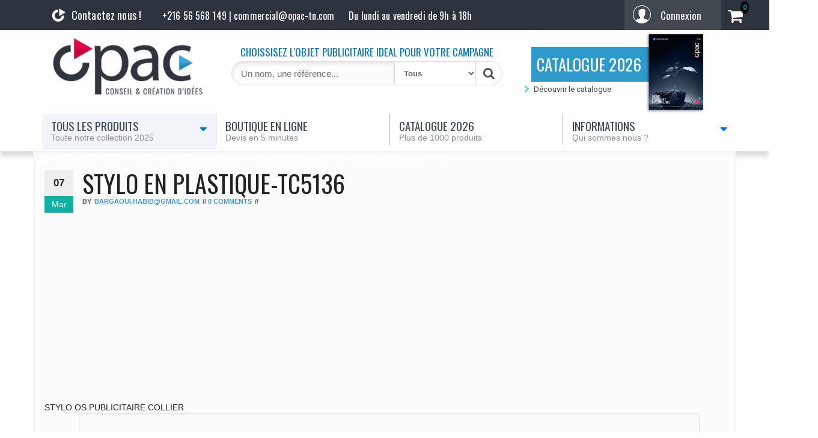

--- FILE ---
content_type: text/html; charset=UTF-8
request_url: https://www.opac-tn.com/produit/stylo-en-plastique-tc5136/tc5136/
body_size: 16229
content:

<!DOCTYPE html>
<html lang="fr-FR" prefix="og: http://ogp.me/ns#">
	<head>
		<meta http-equiv="content-type" content="text/html; charset=UTF-8" />
		<meta http-equiv="X-UA-Compatible" content="IE=edge">
		<meta name="viewport" content="width=device-width, initial-scale=1">
		
		<title>Stylo en plastique-TC5136 - OPAC</title>

<!-- This site is optimized with the Yoast SEO plugin v4.4 - https://yoast.com/wordpress/plugins/seo/ -->
<meta name="description" content="Stylo en plastique-TC5136 - OPAC"/>
<meta name="robots" content="noodp"/>
<link rel="canonical" href="https://www.opac-tn.com/produit/stylo-en-plastique-tc5136/tc5136/" />
<link rel="publisher" href="https://plus.google.com/100130011959742092203"/>
<meta property="og:locale" content="fr_FR" />
<meta property="og:type" content="article" />
<meta property="og:title" content="Stylo en plastique-TC5136 - OPAC" />
<meta property="og:description" content="Stylo en plastique-TC5136 - OPAC" />
<meta property="og:url" content="https://www.opac-tn.com/produit/stylo-en-plastique-tc5136/tc5136/" />
<meta property="og:site_name" content="OPAC" />
<meta property="article:publisher" content="https://www.facebook.com/opactun" />
<meta property="og:image" content="https://www.opac-tn.com/wp-content/uploads/2017/03/TC5136.png" />
<meta name="twitter:card" content="summary_large_image" />
<meta name="twitter:description" content="Stylo en plastique-TC5136 - OPAC" />
<meta name="twitter:title" content="Stylo en plastique-TC5136 - OPAC" />
<meta name="twitter:site" content="@opactun" />
<meta name="twitter:image" content="https://www.opac-tn.com/wp-content/uploads/2017/03/TC5136.png" />
<meta name="twitter:creator" content="@opactun" />
<!-- / Yoast SEO plugin. -->

<link rel='dns-prefetch' href='//maxcdn.bootstrapcdn.com' />
<link rel='dns-prefetch' href='//cdnjs.cloudflare.com' />
<link rel='dns-prefetch' href='//fonts.googleapis.com' />
<link href='https://fonts.gstatic.com' crossorigin rel='preconnect' />
<link rel="alternate" type="application/rss+xml" title="OPAC &raquo; Flux" href="https://www.opac-tn.com/feed/" />
<link rel="alternate" type="application/rss+xml" title="OPAC &raquo; Flux des commentaires" href="https://www.opac-tn.com/comments/feed/" />
<link rel="alternate" type="application/rss+xml" title="OPAC &raquo; Stylo en plastique-TC5136 Flux des commentaires" href="https://www.opac-tn.com/produit/stylo-en-plastique-tc5136/tc5136/feed/" />
<link rel='stylesheet' id='SearchAutocomplete-theme-css'  href='https://www.opac-tn.com/wp-content/plugins/search-autocomplete/css/redmond/jquery-ui-1.9.2.custom.min.css' type='text/css' media='all' />

<link rel='stylesheet' id='woocommerce-layout-css'  href='//www.opac-tn.com/wp-content/plugins/woocommerce/assets/css/woocommerce-layout.css' type='text/css' media='all' />
<link rel='stylesheet' id='woocommerce-smallscreen-css'  href='//www.opac-tn.com/wp-content/plugins/woocommerce/assets/css/woocommerce-smallscreen.css' type='text/css' media='only screen and (max-width: 768px)' />
<link rel='stylesheet' id='woocommerce-general-css'  href='//www.opac-tn.com/wp-content/plugins/woocommerce/assets/css/woocommerce.css' type='text/css' media='all' />
<link rel='stylesheet' id='fonts-css'  href='https://fonts.googleapis.com/css?family=Oswald%3A300%2C400%2C500%7CRoboto&#038;ver=4.7.3&#038;display=swap' type='text/css' media='all' />
<link rel='stylesheet' id='bootstrap-css'  href='https://maxcdn.bootstrapcdn.com/bootstrap/3.3.6/css/bootstrap.min.css?ver=4.7.3' type='text/css' media='all' />
<link rel='stylesheet' id='giga-store-stylesheet-css'  href='https://www.opac-tn.com/wp-content/cache/asset-cleanup/css/item/giga-store-stylesheet-v9a427da06f48c9dc69df505f3532dda202a83c7a.css' type='text/css' media='all' />
<link rel='stylesheet' id='font-awesome-css'  href='https://maxcdn.bootstrapcdn.com/font-awesome/4.7.0/css/font-awesome.min.css?ver=4.7.3' type='text/css' media='all' />
<link rel='stylesheet' id='flexslider-css'  href='https://cdnjs.cloudflare.com/ajax/libs/flexslider/2.7.0/flexslider.min.css?ver=4.7.3' type='text/css' media='all' />
<link rel='stylesheet' id='of-canvas-menu-css'  href='https://cdnjs.cloudflare.com/ajax/libs/jQuery.mmenu/7.0.3/jquery.mmenu.all.css?ver=4.7.3' type='text/css' media='all' />
<link rel='stylesheet' id='animate-css'  href='https://cdnjs.cloudflare.com/ajax/libs/animate.css/3.5.2/animate.min.css?ver=4.7.3' type='text/css' media='all' />
<script   type='text/javascript' src='https://www.opac-tn.com/wp-includes/js/jquery/jquery.js'></script>
<script   type='text/javascript' src='https://www.opac-tn.com/wp-includes/js/jquery/jquery-migrate.min.js'></script>
<script   type='text/javascript' src='https://www.opac-tn.com/wp-content/cache/asset-cleanup/js/item/square-thumbnails-vd7917d9bc45a7909c5944d0138bbff75e8e59419.js'></script>
<link rel='https://api.w.org/' href='https://www.opac-tn.com/wp-json/' />
<link rel="EditURI" type="application/rsd+xml" title="RSD" href="https://www.opac-tn.com/xmlrpc.php?rsd" />
<link rel="wlwmanifest" type="application/wlwmanifest+xml" href="https://www.opac-tn.com/wp-includes/wlwmanifest.xml" /> 
<meta name="generator" content="WordPress 4.7.3" />
<meta name="generator" content="WooCommerce 2.6.11" />
<link rel='shortlink' href='https://www.opac-tn.com/?p=3873' />
<link rel="alternate" type="application/json+oembed" href="https://www.opac-tn.com/wp-json/oembed/1.0/embed?url=https%3A%2F%2Fwww.opac-tn.com%2Fproduit%2Fstylo-en-plastique-tc5136%2Ftc5136%2F" />
<link rel="alternate" type="text/xml+oembed" href="https://www.opac-tn.com/wp-json/oembed/1.0/embed?url=https%3A%2F%2Fwww.opac-tn.com%2Fproduit%2Fstylo-en-plastique-tc5136%2Ftc5136%2F&#038;format=xml" />
    <!-- Global site tag (gtag.js) - Google Analytics -->
    <script async src="https://www.googletagmanager.com/gtag/js?id=UA-25839367-6"></script>
    <script>window.dataLayer=window.dataLayer||[];function gtag(){dataLayer.push(arguments)}
gtag('js',new Date());gtag('config','UA-25839367-6')</script>
		<style type="text/css">.recentcomments a{display:inline!important;padding:0!important;margin:0!important}</style>
		<style type="text/css" id="custom-background-css">body.custom-background{background-color:#fff}</style>
<link rel="icon" href="https://www.opac-tn.com/wp-content/uploads/2016/12/cropped-ico-32x32.png" sizes="32x32" />
<link rel="icon" href="https://www.opac-tn.com/wp-content/uploads/2016/12/cropped-ico-192x192.png" sizes="192x192" />
<link rel="apple-touch-icon-precomposed" href="https://www.opac-tn.com/wp-content/uploads/2016/12/cropped-ico-180x180.png" />
<meta name="msapplication-TileImage" content="https://www.opac-tn.com/wp-content/uploads/2016/12/cropped-ico-270x270.png" />
	</head>
	<body id="blog" class="attachment attachment-template-default single single-attachment postid-3873 attachmentid-3873 attachment-png custom-background wp-custom-logo">
<!--<div class="container" style="height: 28px;background-color: #b91c5c;width: 100%;z-index: 155;padding-top: 5px;"><p style="color: white;text-align: center;"> Le site est en cours de mise à jour pour l'année 2018, certains liens peuvent ne pas fonctionner.</p><p></p></div>-->
			<div class="rsrc-top-menu ">
		<div class="container container-xs-menu">
			<nav id="site-navigation" class="navbar navbar-inverse" role="navigation">    
				<div class="navbar-header hidden-xs">
					<button type="button" class="navbar-toggle" data-toggle="collapse" data-target="">
						<span class="sr-only">Toggle navigation</span>
						<span class="icon-bar"></span>
						<span class="icon-bar"></span>
						<span class="icon-bar"></span>
					</button>
					<div class="visible-xs navbar-brand">Menu</div>
				</div>
								<div class="header-login nav navbar-nav navbar-right hidden-xs"> 
																										<span class="svg connect-svg">
                        <svg viewBox="0 0 30 30" version="1.1" xmlns="http://www.w3.org/2000/svg" xmlns:xlink="http://www.w3.org/1999/xlink" xml:space="preserve" x="0px" y="0px" width="30px" height="30px">
                            <g>
                                <path d="M 15.0146 0.0005 C 6.7437 0.0005 0.0146 6.7295 0.0146 15.0005 C 0.0146 18.8623 1.478 22.5283 4.1348 25.3262 L 4.1357 25.3267 L 4.1357 25.3271 C 4.1362 25.3276 4.1367 25.3281 4.1367 25.3281 C 4.1367 25.3286 4.1367 25.3286 4.1367 25.3286 C 4.1387 25.3311 4.1406 25.333 4.1426 25.335 C 4.1436 25.3359 4.144 25.3364 4.1445 25.3369 L 4.145 25.3374 C 4.145 25.3374 4.1455 25.3379 4.1465 25.3389 C 4.1465 25.3389 4.1465 25.3389 4.1475 25.3398 C 4.1475 25.3403 4.1484 25.3408 4.1484 25.3408 L 4.1484 25.3413 C 4.1494 25.3418 4.1499 25.3428 4.1504 25.3433 C 4.1514 25.3442 4.1523 25.3447 4.1523 25.3447 L 4.1523 25.3452 C 4.1543 25.3467 4.1553 25.3481 4.1563 25.3491 L 4.1572 25.3496 C 4.1572 25.3506 4.1582 25.3516 4.1592 25.3521 C 7.0396 28.2627 11.0977 30.0005 15.0146 30.0005 C 18.9404 30.0005 22.998 28.2627 25.8706 25.3516 C 25.873 25.3486 25.874 25.3447 25.877 25.3418 C 28.5449 22.5405 30.0146 18.8682 30.0146 15.0005 C 30.0146 6.7295 23.2856 0.0005 15.0146 0.0005 ZM 25.4248 24.3525 C 24.7246 23.9839 23.2988 23.4639 20.8203 22.5869 C 19.8828 22.2554 18.9189 21.9146 18.0361 21.5879 L 18.0361 19.0947 C 18.6328 18.749 19.8047 17.7715 19.9189 15.3828 C 20.1328 15.2739 20.3174 15.0913 20.4512 14.8477 C 20.6172 14.5464 20.709 14.1528 20.709 13.7397 C 20.709 13.0103 20.4482 12.436 20.0313 12.1592 C 20.0381 12.1367 20.0454 12.1147 20.0522 12.0928 C 20.3521 11.1563 20.9102 9.4131 20.543 7.9443 C 20.124 6.2686 17.8125 5.6743 15.96 5.6743 C 14.2754 5.6743 12.2109 6.166 11.5361 7.5151 C 10.6606 7.4458 10.1719 7.8184 9.9375 8.1274 C 9.166 9.145 9.7051 11.0659 9.9946 12.0977 C 10 12.1152 10.0049 12.1333 10.0098 12.1514 C 9.5859 12.4248 9.3203 13.0034 9.3203 13.7397 C 9.3203 14.5322 9.6284 15.1426 10.1104 15.3853 C 10.2251 17.7715 11.3965 18.7495 11.9927 19.0947 L 11.9927 21.5879 C 11.1772 21.8862 10.3032 22.1719 9.4551 22.4487 C 7.5811 23.061 5.8086 23.6445 4.6055 24.3564 C 2.2891 21.7832 1.0146 18.478 1.0146 15.0005 C 1.0146 7.2808 7.2949 1.0005 15.0146 1.0005 C 22.7344 1.0005 29.0146 7.2808 29.0146 15.0005 C 29.0146 18.4746 27.7412 21.7778 25.4248 24.3525 Z" fill="#ffffff"></path>
                            </g>
                        </svg>
                    </span><a class="login-link" href="https://www.opac-tn.com/my-account/" title="Connexion">Connexion</a>
																	<div class="header-cart text-right col-sm-5 text-center-sm text-center-xs no-gutter">
				<div class="header-cart-block">
					<div class="header-cart-inner">
									<a class="cart-contents text-right" href="https://www.opac-tn.com/cart/" title="View your shopping cart">
				<i class="fa fa-shopping-cart"><span class="count">0</span></i>
			</a>
									<ul class="site-header-cart menu list-unstyled">
							<li>
								<div class="widget woocommerce widget_shopping_cart"><div class="widget_shopping_cart_content"></div></div>							</li>
						</ul>
					</div>
									</div>
			</div>
								 
								</div> 
				<div class="container top-info">
   <a class="hidden-xs contact-link" alt="contact" href="/contact/">
      <img title="Contactez nous" alt='mini monochrome logo opac'
         src="/wp-content/uploads/2016/12/symbol-01.png">
   </a>
   <a class="btn-tel inline visible-xs col-xs-6" href="/">
      <img alt="monochrome logo opac" src="/wp-content/uploads/2018/03/logo_opac_white-c.png">
   </a>
   <a class="hidden-xs" alt="contact" href="/contact/">
      <p class="label text-contact">
         Contactez nous !</p>
   </a>
   <p class="btn-tel inline text-contact" style="    color: white;
    font-family: 'Oswald', sans-serif;
    font-size: 16px;">
    <span class="hidden-xs"> +216 56 568 149 | commercial@opac-tn.com</span>
   <span class="visible-xs" style="font-size: 13px;"> +216 56 568 149 | commercial@opac-tn.com</span>
   
   </p>
   <p class="hidden-xs hours hidden-sm inline working-hours text-contact">
      Du lundi au vendredi de 9h à 18h
   </p>
</div>	
		</div>
	</div>
	
		<div class="container-fluid rsrc-container-header">
	<div class="header-section row">
		<div class="container">
			<header id="site-header" class="col-sm-3 text-center-sm hidden-xs rsrc-header" itemscope itemtype="http://schema.org/WPHeader" role="banner">
				<a href="https://www.opac-tn.com/" class="custom-logo-link" rel="home" itemprop="url"><img width="300" height="129" src="https://www.opac-tn.com/wp-content/uploads/2025/10/logo-opac-1.png" class="custom-logo" alt="logo opac tunisie objets publicitaires articles de cadeaux" itemprop="logo" /></a>			</header>
							<div class="header-right col-sm-9 hidden-xs" >
					<div class="header-line-search col-sm-7">
						<div class="top-infobox text-left hidden-xs">
							CHOISSISEZ L'OBJET PUBLICITAIRE IDEAL POUR VOTRE CAMPAGNE
						</div>
						<div class="header-search-form">
							<form role="search" method="get" action="https://www.opac-tn.com/">
								<input type="hidden" name="post_type" value="product" />
								<input class="product-header-search col-xs-8" name="s" type="text" placeholder="Un nom, une référence..."/>
								<select class="col-xs-4" name="product_cat">
									<option value="">Tous</option>
									<option value="cafetieres-amp">Cafetières &amp;amp (0)</option><option value="cles-usb-cerruti1881">Clés USB Cerruti 1881 (1)</option><option value="cles-usb-classiques">Clés USB classiques (2)</option><option value="cles-usb-ecologique">Clés USB écologiques (1)</option><option value="cles-usb-carte-bancaire">Clés USB forme carte bancaire (0)</option><option value="cles-usb-originales">Clés USB originales (0)</option><option value="enceintse-audio">Enceintse Audio (0)</option><option value="powerbank-sans-fil-induction">Powerbanks à induction (0)</option><option value="stylos-en-plastique">Stylos en plastique (78)</option><option value="evenementiel">Événementiel (5)</option><option value="high-tech-multimedia">High Tech &amp; Multimédia (11)</option><option value="enceintes-audio">Enceintes Audio (1)</option><option value="gadgets-hightech">Gadgets High Tech (3)</option><option value="cables-usb">Multi câbles de charge (1)</option><option value="cles-usb">Clés USB (3)</option><option value="power-bank">Powerbanks (4)</option><option value="horlogerie">Horlogerie (3)</option><option value="stylos-coffrets">Stylos &amp; Coffrets (113)</option><option value="stylos-publicitaires">Stylos Publicitaires (78)</option><option value="stylos-en-metal">Stylos en métal (15)</option><option value="parrures-de-stylos">Parrures de stylos (3)</option><option value="coffrets-cadeaux">Coffrets cadeaux (17)</option><option value="textile">Textile &amp; Casquettes (7)</option><option value="bureautique">Bureautique (32)</option><option value="notebook">Notebook (8)</option><option value="cafetieres-services">Cafetières &amp; Services (0)</option><option value="mugs">Mugs (0)</option><option value="porte-documents">Porte documents (17)</option><option value="porte-cartes-de-visite">Porte cartes de visite (4)</option><option value="cartables">Cartables (9)</option><option value="gadgets">Gadgets (12)</option><option value="porte-cles">Porte-clés (3)</option><option value="trophees">Trophées (6)</option><option value="produits-luxe">Produits de marque (23)</option><option value="cacharel">Cacharel Paris (7)</option><option value="cerruti-1881">Cerruti 1881 (8)</option><option value="nina-ricci">Nina Ricci (8)</option>								</select>
								<button type="submit"><i class="fa fa-search"></i></button>
							</form>
						</div>
					</div>
					<div class="visible-sm hidden-xs hidden-md col-sm-5 header-catalogue" style="margin-top: 47px;padding-left: 0px;/* text-align: right; */margin-top: 28px !important;"><div class="cont-menu-catalogue" style="
font-size: 13px;
color: #2c343c;
font-family: Arial,Helvetica,sans-serif;
"><ul style="
list-style: none;
padding-left: 18px;
"><li style="
    font-size: 12px;
"><span class="glyphicon glyphicon-chevron-right" style="
color: #6fd2f1;
padding-right: 6px;
"></span><a title="Demande catalogue - opac" href="/catalogue-opac-pdf/" style="color: #354850;font-family: Roboto;font-size: 11px;">Demander notre catalogue PDF</a></li><li style="margin-top: 2px;font-size: 12px;"><span class="glyphicon glyphicon-chevron-right" style="
color: #6fd2f1;
padding-right: 6px;
"></span><a title="Catalogue interactif - opac" href="/catalogue/" style="color: #34474f;font-family: Roboto;font-size: 11px;/* text-transform: capitalize; */">Visualiser catalogue interactif</a></li></ul></div></div>

					<div class="hidden-sm hidden-xs col-sm-5 header-catalogue" style="
						    margin-top: 47px;
						    padding-left: 0px;
						    /* text-align: right; */
						"><div class="cont-menu-catalogue hidden-xs hidden-sm" style="
						    font-size: 13px;
						    color: #2c343c;
						    font-family: Arial,Helvetica,sans-serif;
						">

						            <span class="svg" style="top: -46px;">
						                <img style="width:100px" src="https://www.opac-tn.com/wp-content/uploads/2025/10/opac-catalogue-cover-header-2026.png">
						            </span>

						<ul style="
						    list-style: none;
						    padding-left: 18px;
						">
						<li style="
						    margin-top: -9px;
						    margin-bottom: 14px;
						    margin-left: 15px;
						"><style>@media (max-width:1200px){a#catalogue-promo{font-size:17px!important}}</style><a id="catalogue-promo" title="Catalogue interactif - opac" href="/catalogue-opac-pdf/" style="color: #34474f;
    font-family: Roboto;
    font-size: 13px;
    /* text-transform: capitalize; */
	background-color: #2e9acb;
    color: white !important;
    padding: 9px;
    margin-top: -36px;
    font-size: 27px;
    padding-right: 87px;
    font-family: Oswald regular, Oswald, 'Oswald', sans-serif;">CATALOGUE 2026</a></li>
						<li><span class="glyphicon glyphicon-chevron-right" style="
						    color: #6fd2f1;
						    padding-right: 6px;
						"></span><a title="Demande catalogue - opac" href="/catalogue-opac-pdf/" style="
						    color: #354850;
						    font-family: Roboto;
						    font-size: 13px;
						">Découvrir le catalogue</a></li>
						<li style="
							display: none !important;
						    margin-top: 2px;
						"><span class="glyphicon glyphicon-chevron-right" style="
						    color: #6fd2f1;
						    padding-right: 6px;
						"></span><a title="Catalogue interactif - opac" href="/catalogue/" style="color: #34474f;font-family: Roboto;font-size: 13px;/* text-transform: capitalize; */">Visualiser catalogue interactif</a></li>
						</ul>        </div>
				</div>

				</div>
					</div>
	</div>
	<div class="main-menu-section row  navbar-me">
		<div class="container">
		<div id="new-mini-head" class="" style="display: none;height: 50px;">
			<div id="" class="col-sm-2 text-center-sm hidden-xs rsrc-header" itemscope="" itemtype="http://schema.org/WPHeader" role="banner" style="margin-bottom: 8px;">
				<a href="https://www.opac-tn.com/" class="custom-logo-link" rel="home" itemprop="url"><img width="180" height="129" src="https://www.opac-tn.com/wp-content/uploads/2025/10/logo-opac-1.png" class="custom-logo" alt="" itemprop="logo"></a>
			</div>
							<div class=" col-sm-8" style="height: 50px;">
					<div class="header-line-search col-sm-9" style="margin-top: 23px;width: 100%;">

						<div class="header-search-form hidden-xs">
							<form role="search" method="get" action="https://www.opac-tn.com/">
								<input type="hidden" name="post_type" value="product">
								<input class="product-header-search col-xs-8" name="s" type="text" placeholder="Un nom, une référence...">
								<select class="col-xs-4" name="product_cat">
									<option value="">Tous</option>
									<option value="textile">Textile (4)</option><option value="stylos-en-plastique">Stylos en plastique (92)</option><option value="stylos-en-metal">Stylos en métal (25)</option><option value="parrures-de-stylos">Parrures de stylos (11)</option><option value="stylos-de-bureau">Stylos de bureau (16)</option><option value="notebook">Notebook (17)</option><option value="blocs-notes">Blocs-Notes (8)</option><option value="pendules-montres-bureautiques">Pendules &amp; Montres bureautiques (16)</option><option value="cafetieres-services">Cafetières &amp; Services (2)</option><option value="cartables">Cartables (13)</option><option value="cles-usb">Clés USB (30)</option><option value="coffrets-cadeaux">Coffrets cadeaux (43)</option><option value="gadgets">Gadgets (32)</option><option value="mugs">Mugs (12)</option><option value="porte-documents">Porte documents (14)</option><option value="porte-cartes-de-visite">Porte-cartes de visite (12)</option><option value="porte-cles">Porte-clés (23)</option><option value="power-bank">Power Bank (16)</option><option value="trophees">Trophées (14)</option><option value="cacharel">Cacharel Paris (12)</option><option value="cerruti-1881">Cerruti 1881 (30)</option><option value="nina-ricci">Nina Ricci (9)</option>								</select>
								<button type="submit"><i class="fa fa-search"></i></button>
							</form>
						</div>
					</div>
					</div><div class="col-sm-2">
			</div>
			</div>
			<div class="rsrc-main-menu col-md-12 no-gutter">
				<nav id="main-navigation" class="navbar" role="navigation" itemscope itemtype="http://schema.org/SiteNavigationElement">
					<div class="navbar-header">
						<div class="navbar-text mobile-title visible-xs" style="width:100%;max-width: 100%;margin-top: 10px;">
							<div id="mobile-search" class="header-search-form collapse">
							<form role="search" method="get" action="https://www.opac-tn.com/">
								<input type="hidden" name="post_type" value="product" />
								<input class="product-header-search col-xs-12" name="s" type="text" placeholder="Un nom, une référence..."/>
								<button type="submit"><i class="fa fa-search"></i></button>
							</form>
						    </div>
							<!--<a href="https://www.opac-tn.com/" class="custom-logo-link" rel="home" itemprop="url"><img width="300" height="129" src="https://www.opac-tn.com/wp-content/uploads/2025/10/logo-opac-1.png" class="custom-logo" alt="logo opac tunisie objets publicitaires articles de cadeaux" itemprop="logo" /></a>-->
<div class="navbar-header visible-xs">
<a class="col-xs-3 mobile-nav-link" data-toggle="collapse" data-target="#mobile-search"><span class="svg">
                    <svg viewBox="0 0 30 31" version="1.1" xmlns="http://www.w3.org/2000/svg" xmlns:xlink="http://www.w3.org/1999/xlink" xml:space="preserve" x="0px" y="0px" width="30px" height="31px">
                        <g>
                            <path d="M 12.5625 21.4219 C 10.3594 21.4219 8.4844 20.6406 6.9219 19.0781 C 5.3594 17.5156 4.5781 15.6406 4.5781 13.4375 C 4.5781 11.2344 5.3594 9.3438 6.9219 7.7813 C 8.4844 6.2188 10.3594 5.4219 12.5625 5.4219 C 14.7656 5.4219 16.6563 6.2188 18.2188 7.7813 C 19.7813 9.3438 20.5781 11.2344 20.5781 13.4375 C 20.5781 15.6406 19.7813 17.5156 18.2188 19.0781 C 16.6563 20.6406 14.7656 21.4219 12.5625 21.4219 L 12.5625 21.4219 ZM 29.0469 26.6719 L 22.9219 20.5469 C 24.3906 18.4219 25.1406 16.0469 25.1406 13.4219 C 25.1406 11.7344 24.7969 10.1094 24.1406 8.5469 C 23.4844 7 22.5938 5.6563 21.4688 4.5313 C 20.3438 3.4063 19 2.5156 17.4531 1.8594 C 15.8906 1.2031 14.2656 0.8594 12.5625 0.8594 C 10.8594 0.8594 9.2344 1.2031 7.6875 1.8594 C 6.125 2.5156 4.7969 3.4063 3.6719 4.5313 C 2.5469 5.6563 1.6406 7 0.9844 8.5469 C 0.3281 10.1094 0 11.7344 0 13.4375 C 0 15.1406 0.3281 16.7656 0.9844 18.3125 C 1.6406 19.875 2.5469 21.2031 3.6719 22.3281 C 4.7969 23.4531 6.125 24.3594 7.6875 25.0156 C 9.2344 25.6719 10.8594 26 12.5781 26 C 15.1875 26 17.5625 25.2656 19.7031 23.7813 L 25.8281 29.8906 C 26.25 30.3438 26.7813 30.5781 27.4219 30.5781 C 28.0469 30.5781 28.5781 30.3438 29.0313 29.9063 C 29.4844 29.4375 29.7188 28.9063 29.7188 28.2813 C 29.7188 27.6563 29.4844 27.1094 29.0469 26.6719 L 29.0469 26.6719 Z" fill="#2e343d"></path>
                        </g>
                    </svg>
                </span></a>

<a class="col-xs-3 mobile-nav-link" href="/cart/"><span class="svg">
        <svg viewBox="0 0 30 27" version="1.1" xmlns="http://www.w3.org/2000/svg" xmlns:xlink="http://www.w3.org/1999/xlink" xml:space="preserve" x="0px" y="0px" width="30px" height="27px">
            <g>
                <path d="M 29.0146 0 L 26.0146 0 C 25.3486 0 24.2998 0.4453 24.1611 1.4268 L 23.8091 4.4932 L 2.0146 4.5 C 1.043 4.5 0.0146 5.5283 0.0146 6.5 C 0.0146 7.4727 1.043 8.5 2.0146 8.5 L 20.0576 8.5 C 20.4692 8.5 21.0146 9.0703 21.0146 9.5 C 21.0146 9.9209 20.4351 10.5 20.0146 10.5 L 3.5146 10.5 C 2.543 10.5 1.5146 11.5283 1.5146 12.5 C 1.5146 13.7988 2.5449 14.5 3.5146 14.5 L 19.0146 14.5 C 19.4351 14.5 20.0146 15.0801 20.0146 15.5 C 20.0146 15.9209 19.4351 16.5 19.0146 16.5 L 4.5146 16.5 C 3.543 16.5 2.5146 17.5283 2.5146 18.5 C 2.5146 19.4727 3.543 20.5 4.5146 20.5 L 22.8809 20.5 C 23.4399 20.5 23.9209 20.083 24.0015 19.5186 L 25.7246 5.21 C 25.7393 5.1582 25.752 5.1064 25.7578 5.0518 L 26.1084 2 L 29.0146 2 C 29.5664 2 30.0146 1.5527 30.0146 1 C 30.0146 0.4482 29.5664 0 29.0146 0 Z" fill="#2e343d"></path>
                <path d="M 21.0146 21.5 C 19.6362 21.5 18.5146 22.6221 18.5146 24 C 18.5146 25.3789 19.6362 26.5 21.0146 26.5 C 22.3931 26.5 23.5146 25.3789 23.5146 24 C 23.5146 22.6221 22.3931 21.5 21.0146 21.5 Z" fill="#2e343d"></path>
                <path d="M 6.5146 21.5 C 5.1362 21.5 4.0146 22.6221 4.0146 24 C 4.0146 25.3789 5.1362 26.5 6.5146 26.5 C 7.8931 26.5 9.0146 25.3789 9.0146 24 C 9.0146 22.6221 7.8931 21.5 6.5146 21.5 Z" fill="#2e343d"></path>
            </g>
        </svg>
    </span></a><a class="col-xs-3 mobile-nav-link" href="/my-account/"><span class="svg">
                        <svg viewBox="0 0 30 30" version="1.1" xmlns="http://www.w3.org/2000/svg" xmlns:xlink="http://www.w3.org/1999/xlink" xml:space="preserve" x="0px" y="0px" width="30px" height="30px">
                            <g>
                                <path d="M 15.0146 0.0005 C 6.7437 0.0005 0.0146 6.7295 0.0146 15.0005 C 0.0146 18.8623 1.478 22.5283 4.1348 25.3262 L 4.1357 25.3267 L 4.1357 25.3271 C 4.1362 25.3276 4.1367 25.3281 4.1367 25.3281 C 4.1367 25.3286 4.1367 25.3286 4.1367 25.3286 C 4.1387 25.3311 4.1406 25.333 4.1426 25.335 C 4.1436 25.3359 4.144 25.3364 4.1445 25.3369 L 4.145 25.3374 C 4.145 25.3374 4.1455 25.3379 4.1465 25.3389 C 4.1465 25.3389 4.1465 25.3389 4.1475 25.3398 C 4.1475 25.3403 4.1484 25.3408 4.1484 25.3408 L 4.1484 25.3413 C 4.1494 25.3418 4.1499 25.3428 4.1504 25.3433 C 4.1514 25.3442 4.1523 25.3447 4.1523 25.3447 L 4.1523 25.3452 C 4.1543 25.3467 4.1553 25.3481 4.1563 25.3491 L 4.1572 25.3496 C 4.1572 25.3506 4.1582 25.3516 4.1592 25.3521 C 7.0396 28.2627 11.0977 30.0005 15.0146 30.0005 C 18.9404 30.0005 22.998 28.2627 25.8706 25.3516 C 25.873 25.3486 25.874 25.3447 25.877 25.3418 C 28.5449 22.5405 30.0146 18.8682 30.0146 15.0005 C 30.0146 6.7295 23.2856 0.0005 15.0146 0.0005 ZM 25.4248 24.3525 C 24.7246 23.9839 23.2988 23.4639 20.8203 22.5869 C 19.8828 22.2554 18.9189 21.9146 18.0361 21.5879 L 18.0361 19.0947 C 18.6328 18.749 19.8047 17.7715 19.9189 15.3828 C 20.1328 15.2739 20.3174 15.0913 20.4512 14.8477 C 20.6172 14.5464 20.709 14.1528 20.709 13.7397 C 20.709 13.0103 20.4482 12.436 20.0313 12.1592 C 20.0381 12.1367 20.0454 12.1147 20.0522 12.0928 C 20.3521 11.1563 20.9102 9.4131 20.543 7.9443 C 20.124 6.2686 17.8125 5.6743 15.96 5.6743 C 14.2754 5.6743 12.2109 6.166 11.5361 7.5151 C 10.6606 7.4458 10.1719 7.8184 9.9375 8.1274 C 9.166 9.145 9.7051 11.0659 9.9946 12.0977 C 10 12.1152 10.0049 12.1333 10.0098 12.1514 C 9.5859 12.4248 9.3203 13.0034 9.3203 13.7397 C 9.3203 14.5322 9.6284 15.1426 10.1104 15.3853 C 10.2251 17.7715 11.3965 18.7495 11.9927 19.0947 L 11.9927 21.5879 C 11.1772 21.8862 10.3032 22.1719 9.4551 22.4487 C 7.5811 23.061 5.8086 23.6445 4.6055 24.3564 C 2.2891 21.7832 1.0146 18.478 1.0146 15.0005 C 1.0146 7.2808 7.2949 1.0005 15.0146 1.0005 C 22.7344 1.0005 29.0146 7.2808 29.0146 15.0005 C 29.0146 18.4746 27.7412 21.7778 25.4248 24.3525 Z" fill="#2e343d"></path>
                            </g>
                        </svg>
                    </span></a>
 <a class="col-xs-3 mobile-nav-link" href="#menu">
<span class="svg open">
                    <svg viewBox="0 0 28 28" version="1.1" xmlns="http://www.w3.org/2000/svg" xmlns:xlink="http://www.w3.org/1999/xlink" xml:space="preserve" x="0px" y="0px" width="28px" height="28px">
                        <g>
                            <path d="M 0 13.25 C 0 12.5596 0.5596 12 1.25 12 L 26.75 12 C 27.4404 12 28 12.5596 28 13.25 L 28 15.75 C 28 16.4404 27.4404 17 26.75 17 L 1.25 17 C 0.5596 17 0 16.4404 0 15.75 L 0 13.25 Z" fill="#2e343d"></path>
                            <path d="M 0 22.25 C 0 21.5596 0.5596 21 1.25 21 L 26.75 21 C 27.4404 21 28 21.5596 28 22.25 L 28 24.75 C 28 25.4404 27.4404 26 26.75 26 L 1.25 26 C 0.5596 26 0 25.4404 0 24.75 L 0 22.25 Z" fill="#2e343d"></path>
                            <path d="M 0 4.25 C 0 3.5596 0.5596 3 1.25 3 L 26.75 3 C 27.4404 3 28 3.5596 28 4.25 L 28 6.75 C 28 7.4404 27.4404 8 26.75 8 L 1.25 8 C 0.5596 8 0 7.4404 0 6.75 L 0 4.25 Z" fill="#2e343d"></path>
                        </g>
                    </svg>
                </span>
</a>
    <div class="navbar-text mobile-title visible-xs"></div></div>
						</div>
					</div>

					<nav id="main-navigation" class="navbar hidden-xs" role="navigation" itemscope="" itemtype="http://schema.org/SiteNavigationElement">
	<div class="navbar-header">
		<a href="#menu">
			<button type="button" class="navbar-toggle" data-toggle="collapse" data-target="off-canvas">
			<span class="sr-only">Toggle navigation</span>
			<span class="icon-bar"></span>
			<span class="icon-bar"></span>
			<span class="icon-bar"></span>
			</button>
		</a>
	</div>

	<div class="collapse navbar-collapse navbar-2-collapse">
		<ul id="menu-menu-principale" class="nav navbar-nav container">
			<li id="menu-item-36" class="menu-item menu-item-type-post_type menu-item-object-page menu-item-36">
				<a id="menu-item-36-a" title="Tous les produits">Tous les produits
				<p class="sub-menu-item">Toute notre collection 2025</p>
				<span class="svg">
		            <svg viewBox="0 0 14 14" version="1.1" xmlns="http://www.w3.org/2000/svg" xmlns:xlink="http://www.w3.org/1999/xlink" xml:space="preserve" x="0px" y="0px" width="14px" height="14px">
		                <g>
		                    <path d="M 12.2188 8.9219 L 7.2188 3.9219 C 7.0625 3.7969 6.8906 3.7188 6.7031 3.7188 C 6.5156 3.7188 6.3438 3.7969 6.2188 3.9219 L 1.2188 8.9219 C 1.0625 9.0781 1 9.25 1 9.4375 C 1 9.625 1.0625 9.7969 1.2031 9.9375 C 1.3438 10.0781 1.5156 10.1406 1.7188 10.1406 L 11.7188 10.1406 C 11.9063 10.1406 12.0625 10.0781 12.2031 9.9375 C 12.3438 9.7969 12.4219 9.625 12.4219 9.4375 C 12.4219 9.25 12.3438 9.0781 12.2188 8.9219 L 12.2188 8.9219 Z" fill="#0074c1"></path>
		                </g>
		            </svg>
		        </span>
				</a>
				<style>.menu-item-flow{height:222px;position:absolute;width:750px;background-color:#f1f5f9;left:288px;z-index:5;top:0}</style>
				<nav id="nav-products">
				<ol class="nav-primary skip-content" id="nav-primary">
									<li><a href="/categorie-produit/high-tech-multimedia">High Tech & Multimédia<span class='glyphicon glyphicon-chevron-right'></span></a>
						<div class='menu-item-flow menu-item-flowback' style="display:none;"></div>
						<div class='menu-item-flow' style="display:none;">
							<div class='menu-item-flow-b col-lg-4 col-md-4 col-xs-6'>
								<h4><a href='/categorie-produit/cles-usb/'>Clé USB Publicitaires</a></h4>
								<ul>
								<li><a href='/categorie-produit/cles-usb-carte-bancaire'><span class="glyphicon glyphicon-chevron-right"></span>Clés USB Carte bancaire</a></li>
								<li><a href='/categorie-produit/cles-usb-ecologique/'><span class="glyphicon glyphicon-chevron-right"></span>Clés USB écologiques</a></li>
								<li><a href='/categorie-produit/cles-usb-classiques/'><span class="glyphicon glyphicon-chevron-right"></span>Clés USB classiques</a></li>
								<li><a href='/categorie-produit/cles-usb-originales/'><span class="glyphicon glyphicon-chevron-right"></span>Clés USB originales</a></li>
								</ul>
								<h4><a href='/etiquette-produit/hightech-marque-luxe-usb-powerbank'>HighTech de marque</a></h4>
								<ul>
								<li><a href='/categorie-produit/cles-usb-cerruti1881'><span class="glyphicon glyphicon-chevron-right"></span>Clés USB CERRUTI 1881</a></li>
								</ul>
							</div>
							<div class='menu-item-flow-b col-lg-4 col-md-4 col-xs-6'>
								<h4><a href='/categorie-produit/power-bank/'>Power Bank Publicitaires</a></h4>
								<ul>
								<li><a href='/categorie-produit/power-bank/'><span class="glyphicon glyphicon-chevron-right"></span>PowerBanks avec câbles</a></li>
								<li><a href='/categorie-produit/powerbank-sans-fil-induction/'><span class="glyphicon glyphicon-chevron-right"></span>Powerbanks charge sans-fil</a></li>
								<li><a href='/produit/cerruti-1881-npbb812d/'><span class="glyphicon glyphicon-chevron-right"></span>Powerbank CERRUTI 1881</a></li>
								</ul>
								<h4><a href='/categorie-produit/enceintes-audio/'>Enceintes Audio Bluetooth</a></h4>
								<h4><a href='/categorie-produit/gadgets-hightech/'>Gadgets High Tech</a></h4>
								<h4><a href='/categorie-produit/cables-usb/'>Multi câbles de charge</a></h4>
							</div>
							<div class='menu-item-flow-b menu-item-flow-bimg col-lg-4 col-md-4 col-xs-6 hidden-xxs'>
								<a href="/categorie-produit/cles-usb-carte-bancaire"><img src="/wp-content/uploads/2017/03/cle-usb-present.png"></a>
							</div>
						</div>
					</li>
					<li><a href="/categorie-produit/stylos-coffrets">Stylos & Coffrets<span class='glyphicon glyphicon-chevron-right'></span></a>
						<div class='menu-item-flow menu-item-flowback' style="display:none;"></div>
						<div class='menu-item-flow' style="display:none;">
							<div class='menu-item-flow-b col-lg-4 col-md-4 col-xs-6'>
								<h4><a href='/categorie-produit/stylos-publicitaires'>Stylos en plastique</a></h4>
								<ul>
								<li><a href='/etiquette-produit/stylo-plastique-classique/'><span class="glyphicon glyphicon-chevron-right"></span>Stylos classiques</a></li>
								<li><a href='/etiquette-produit/stylo-plastique-original/'><span class="glyphicon glyphicon-chevron-right"></span>Stylos originales</a></li>
								</ul>
								<h4><a href='/categorie-produit/stylos-en-metal'>Stylos métalliques</a></h4>
							</div>
							<div class='menu-item-flow-b col-lg-4 col-md-4 col-xs-6'>
								<h4><a href='/categorie-produit/stylos-publicitaires'>Stylos publicitaires</a></h4>
								<ul>
								<li><a href='/etiquette-produit/crayon/'><span class="glyphicon glyphicon-chevron-right"></span>Crayons</a></li>
								<li><a href='/etiquette-produit/stylo-divers-formes/'><span class="glyphicon glyphicon-chevron-right"></span>Stylos divers formes</a></li>
								<li><a href='/etiquette-produit/stylo-ecologique/'><span class="glyphicon glyphicon-chevron-right"></span>Stylos écologiques</a></li>
								</ul>
								<h4><a href='/categorie-produit/coffrets-cadeaux'>Coffrets Cadeaux</a></h4>
								<h4><a href='/categorie-produit/parrures-de-stylos'>Parures de stylos</a></h4>

							</div>
							<div class='menu-item-flow-b menu-item-flow-bimg col-lg-4 col-md-4 col-xs-6 hidden-xxs'>
								<a href="/categorie-produit/stylos-publicitaires"><img src="/wp-content/uploads/2017/03/stylos-present.png"></a>
							</div>
						</div>
					</li>
					<li><a href="/categorie-produit/produits-luxe">Produits de luxe<span class='glyphicon glyphicon-chevron-right'></span></a>
						<div class='menu-item-flow menu-item-flowback' style="display:none;"></div>
						<div class='menu-item-flow' style="display:none;">
							<div class='menu-item-flow-b col-lg-4 col-md-4 col-xs-6'>
								<h4><a href='/categorie-produit/cerruti-1881/'>Cerruti 1881</a></h4>
								<ul>
								<li><a href='/etiquette-produit/coffret-blocnote-cerruti/'><span class="glyphicon glyphicon-chevron-right"></span>Bloc Notes</a></li>
								<li><a href='/etiquette-produit/coffret-portefeuille-cerruti/'><span class="glyphicon glyphicon-chevron-right"></span>Coffrets portefeuilles</a></li>
								<li><a href='/etiquette-produit/cle-usb-cerruti'><span class="glyphicon glyphicon-chevron-right"></span>Coffrets Clés USB</a></li>
								<li><a href='/etiquette-produit/stylo-cerruti/'><span class="glyphicon glyphicon-chevron-right"></span>Coffrets Stylos</a></li>
								</ul>
								<h4><a href='/categorie-produit/nina-ricci/'>Nina Ricci</a></h4>
								<h4><a href='/etiquette-produit/luxe-femme/'>Produits de luxe pour femmes</a></h4>
							</div>
							<div class='menu-item-flow-b col-lg-4 col-md-4 col-xs-6'>
								<h4><a href='/categorie-produit/cacharel/'>CACHAREL PARIS</a></h4>
								<ul>
								<li><a href='/etiquette-produit/porte-cle-cacharel/'><span class="glyphicon glyphicon-chevron-right"></span>Portes clés</a></li>
								<li><a href='/etiquette-produit/coffret-blocnote-cacharel/'><span class="glyphicon glyphicon-chevron-right"></span>Bloc Notes</a></li>
								<li><a href='/etiquette-produit/coffret-portefeuille-cacharel/'><span class="glyphicon glyphicon-chevron-right"></span>Coffrets portefeuilles</a></li>
								</ul>
								<h4><a href='#' style="text-decoration:line-through;">Montres ENZO COLLECTION *</a></h4>
								<h4><a href='#' style="text-decoration:line-through;">Montres FESTINA *</a></h4>
								<p style="font-size: 11px;">* Vente en gros seulement.</p>
							</div>
							<div class='menu-item-flow-b menu-item-flow-bimg col-lg-4 col-md-4 col-xs-6 hidden-xxs'>
								<a><img src="/wp-content/uploads/2017/03/nina-ricci-present.png"></a>
							</div>
						</div>
					</li>
					<li><a href="/categorie-produit/bureautique">Accessoires de bureau<span class='glyphicon glyphicon-chevron-right'></span></a>
						<div class='menu-item-flow menu-item-flowback' style="display:none;"></div>
						<div class='menu-item-flow' style="display:none;">
							<div class='menu-item-flow-b col-lg-4 col-md-4 col-xs-6'>
								<h4><a href='/categorie-produit/notebook/'>Notebooks & Carnets</a></h4>
								<ul>
								<li><a href='/etiquette-produit/notebook/'><span class="glyphicon glyphicon-chevron-right"></span>Notebooks</a></li>
								<li><a href='/etiquette-produit/notebook-a4/'><span class="glyphicon glyphicon-chevron-right"></span>Notebooks A4</a></li>
								<li><a href='/etiquette-produit/bloc-notes/'><span class="glyphicon glyphicon-chevron-right"></span>Carnets Blocnotes</a></li>
								<li><a href='/etiquette-produit/semainiers-et-agendas/'><span class="glyphicon glyphicon-chevron-right"></span>Semainiers & Agendas</a></li>
								<li><a href='/etiquette-produit/bloc-notes-ecologique/'><span class="glyphicon glyphicon-chevron-right"></span>Blocnotes écologiques</a></li>
								</ul>
							</div>
							<div class='menu-item-flow-b col-lg-4 col-md-4 col-xs-6'>
								<!--<h4><a href='/categorie-produit/blocs-notes/'>Blocs Notes publicitaires</a></h4>-->
								<!--<h4><a href='/categorie-produit/cles-usb/'>Agendas publicitaires</a></h4>-->
								<h4><a href='/categorie-produit/porte-cartes-de-visite/'>Portes Cartes de visite</a></h4>
								<h4><a href='/categorie-produit/porte-documents/'>Portes Documents</a></h4>
								<ul>
								<li><a href='/etiquette-produit/porte-document-margoum'><span class="glyphicon glyphicon-chevron-right"></span>MARGOUM</a></li>
								<li><a href='/etiquette-produit/portefeuille/'><span class="glyphicon glyphicon-chevron-right"></span>Portefeuilles</a></li>
								<li><a href='/etiquette-produit/porte-passeport/'><span class="glyphicon glyphicon-chevron-right"></span>Porte Passeport</a></li>
								<li><a href='/produit/porte-attestation-porte_attes/'><span class="glyphicon glyphicon-chevron-right"></span>Porte Attestation</a></li>
								<li><a href='/produit/porte-nom-porte_nom/'><span class="glyphicon glyphicon-chevron-right"></span>Porte Nom</a></li>
								</ul>
							</div>
							<div class='menu-item-flow-b menu-item-flow-bimg col-lg-4 col-md-4 col-xs-6 hidden-xxs'>
								<a href="/categorie-produit/porte-documents/"><img src="/wp-content/uploads/2017/03/bureau-present.png"></a>
							</div>
						</div>
					</li>
					<li><a href='/categorie-produit/cartables/'>Bagagerie & Cartables<span class='glyphicon glyphicon-chevron-right'></span></a>
						<div class='menu-item-flow menu-item-flowback' style="display:none;"></div>
						<div class='menu-item-flow' style="display:none;">
							<div class='menu-item-flow-b col-lg-4 col-md-4 col-xs-6'>
								<h4><a href='/categorie-produit/cartables/'>Cartables</a></h4>
								<ul>
								<li><a href='/etiquette-produit/cartables-classiques/'><span class="glyphicon glyphicon-chevron-right"></span>Cartables classiques</a></li>
								<li><a href='/etiquette-produit/cartables-margoum/'><span class="glyphicon glyphicon-chevron-right"></span>Cartables Margoum *</a></li>
								<p style="font-size: 11px;">* Les cartables Margoum sont accompagnés d'une broderie originale typiquement tunisienne.</p>
								</ul>
							</div>
							<div class='menu-item-flow-b col-lg-4 col-md-4 col-xs-6'>
								<h4><a href='/etiquette-produit/bagagerie/'>Bagagerie</a></h4>
								<ul>
								<li><a href='/etiquette-produit/articles-voyage/'><span class="glyphicon glyphicon-chevron-right"></span>Articles de voyage</a></li>
								<li><a href='/etiquette-produit/sac-sport/'><span class="glyphicon glyphicon-chevron-right"></span>Sacs de sport</a></li>
								</ul>
							</div>
							<div class='menu-item-flow-b menu-item-flow-bimg col-lg-4 col-md-4 col-xs-6 hidden-xxs'>
								<a href="/etiquette-produit/cartables-margoum"><img src="/wp-content/uploads/2017/03/margoum-present.png"></a>
							</div>
						</div>
					</li>
					<li><a href="/categorie-produit/evenementiel/">Evénementiel Publicitaire<span class='glyphicon glyphicon-chevron-right'></span></a>
						<div class='menu-item-flow menu-item-flowback' style="display:none;"></div>
						<div class='menu-item-flow' style="display:none;">
							<div class='menu-item-flow-b col-lg-4 col-md-4 col-xs-6'>
								<h4><a href='/etiquette-produit/drapeau-rollup/'>DRAPEAUX & BANDEROLES</a></h4>
								<ul>
								<li><a href='/produit/rollup/'><span class="glyphicon glyphicon-chevron-right"></span>Rollup</a></li>
								<li><a href='/produit/drapeau-publicitaire-flag/'><span class="glyphicon glyphicon-chevron-right"></span>Drapeau - Flag</a></li>
								<li><a href='/produit/xbanner/'><span class="glyphicon glyphicon-chevron-right"></span>XBanner</a></li>
								<p style="font-size: 11px;">* Et plus encore stand, tente, stand de dégustation, bache, popup, découpe , oeillets, etc...</p>
								</ul>
							</div>
							<div class='menu-item-flow-b col-lg-4 col-md-4 col-xs-6'>
								<h4><a href='/etiquette-produit/parapluies-parasol/'>Parapluies & Parasol</a></h4>
								<h4><a href='/etiquette-produit/porte-badge/'>PORTE BADGES PERSONNALISÉS</a></h4>
								<h4><a href='/etiquette-produit/pins/'>PINS Publicitaires</a></h4>
								<h4><a href='/etiquette-produit/bracelet-perso/'>BRACELETS PERSONNALISÉS</a></h4>
								<h4><a href='/categorie-produit/trophees/'>Trophées & Coupes</a></h4>
								<ul>
								<li><a href='/etiquette-produit/trophee/'><span class="glyphicon glyphicon-chevron-right"></span>Trophées</a></li>
								<li><a href='/etiquette-produit/coupe/'><span class="glyphicon glyphicon-chevron-right"></span>Coupes</a></li>
								<li><a href='/etiquette-produit/medaille/'><span class="glyphicon glyphicon-chevron-right"></span>Médailles</a></li>
								</ul>
							</div>
							<div class='menu-item-flow-b menu-item-flow-bimg col-lg-4 col-md-4 col-xs-6 hidden-xxs'>
								<a href="/etiquette-produit/drapeau-rollup/"><img src="/wp-content/uploads/2017/03/rollup-present.png"></a>
							</div>
						</div>
					</li>
					<li><a href="/categorie-produit/mugs/">Mugs & Services<span class='glyphicon glyphicon-chevron-right'></span></a>
						<div class='menu-item-flow menu-item-flowback' style="display:none;"></div>
						<div class='menu-item-flow' style="display:none;">
							<div class='menu-item-flow-b col-lg-4 col-md-4 col-xs-6'>
								<h4><a href='/categorie-produit/cafetieres-services/'>Services</a></h4>
								<ul>
								<li><a href='/etiquette-produit/cafetieres/'><span class="glyphicon glyphicon-chevron-right"></span>Cafetières</a></li>
								<li><a href='/etiquette-produit/set-tasses/'><span class="glyphicon glyphicon-chevron-right"></span>Set de tasses personnalisées</a></li>
								</ul>
							</div>
							<div class='menu-item-flow-b col-lg-4 col-md-4 col-xs-6'>
								<h4><a href='/categorie-produit/mugs/'>Mugs Publicitaires</a></h4>
								<ul>
								<li><a href='/etiquette-produit/mug-classique/'><span class="glyphicon glyphicon-chevron-right"></span>Mugs Classiques</a></li>
								<li><a href='/etiquette-produit/mug-portable/'><span class="glyphicon glyphicon-chevron-right"></span>Mugs à emporter</a></li>
								<li><a href='/etiquette-produit/mug-magique/'><span class="glyphicon glyphicon-chevron-right"></span>Mugs Magiques*</a></li>
								<p style="font-size: 11px;">* Les mugs magiques changent de couleur en fonction de la chaleur du liquide qu'ils contiennent.</p>
								</ul>
							</div>
							<div class='menu-item-flow-b menu-item-flow-bimg col-lg-4 col-md-4 col-xs-6 hidden-xxs'>
								<a href="/categorie-produit/mugs/"><img src="/wp-content/uploads/2017/03/mug-present.png"></a>
							</div>
						</div>
					</li>
					<li><a href='/categorie-produit/gadgets/'>Porte Objets & Gadgets<span class='glyphicon glyphicon-chevron-right'></span></a>
						<div class='menu-item-flow menu-item-flowback' style="display:none;"></div>
						<div class='menu-item-flow' style="display:none;">
							<div class='menu-item-flow-b col-lg-4 col-md-4 col-xs-6'>
								<h4><a href='/categorie-produit/gadgets/'>Gadgets</a></h4>
								<h4><a href='/etiquette-produit/calculatrice/'>Calculatrices</a></h4>
								<h4><a href='/etiquette-produit/rend-monnaies/'>Rend Monnaies</a></h4>
								<h4><a href='/etiquette-produit/manicure-set/'>Manicure set</a></h4>
								<h4><a href='/etiquette-produit/bracelet-perso/'>Bracelets en silicon</a></h4>
							</div>
							<div class='menu-item-flow-b col-lg-4 col-md-4 col-xs-6'>
							<h4><a href='/etiquette-produit/porte-badge/'>Porte Badges</a></h4>
								<h4><a href='/categorie-produit/porte-cartes-de-visite/'>Porte Cartes de visites</a></h4>
								<h4><a href='/etiquette-produit/porte-gsm/'>Porte GSM</a></h4>
								<h4><a href='/etiquette-produit/porte-stick/'>Porte stickers</a></h4>
								<h4><a href='/categorie-produit/porte-cles/'>Porte clés</a></h4>
								<ul>
								<li><a href='/categorie-produit/porte-cles/'><span class="glyphicon glyphicon-chevron-right"></span>Portes Clés Classiques</a></li>
								<li><a href='/etiquette-produit/porte-cle-perso'><span class="glyphicon glyphicon-chevron-right"></span>Portes Clés Personnalisés</a></li>
								</ul>
							</div>
							<div class='menu-item-flow-b menu-item-flow-bimg col-lg-4 col-md-4 col-xs-6 hidden-xxs'>
								<a href="/produit/portecle-silicon/"><img src="/wp-content/uploads/2017/03/porteclé-present.png"></a>
							</div>
						</div>
					</li>
					<li><a href='/categorie-produit/textile/'>Textile & Casquettes<span class='glyphicon glyphicon-chevron-right'></span></a>
						<div class='menu-item-flow menu-item-flowback' style="display:none;"></div>
						<div class='menu-item-flow' style="display:none;">
							<div class='menu-item-flow-b col-lg-4 col-md-4 col-xs-6'>
								<h4><a href='/etiquette-produit/tshirt/'>Tee-shirts publicitaires</a></h4>
								<h4><a href='/etiquette-produit/polo/'>Polos publicitaires</a></h4>
								<h4><a href='' style="text-decoration:line-through">Tenues de travail</a></h4>
								<h4><a href='' style="text-decoration:line-through">Vestes Personnalisées</a></h4>
							</div>
							<div class='menu-item-flow-b col-lg-4 col-md-4 col-xs-6'>

								<h4><a href='/etiquette-produit/casquette/'>Casquettes Publicitaires</a></h4>
								<h4><a href='/etiquette-produit/sac-textile/'>Sacs Personnalisés</a></h4>
								<ul>
								<li><a href='/produit/sac-shopping-toile/'><span class="glyphicon glyphicon-chevron-right"></span>Sac en toile</a></li>
								<li><a href='/produit/sac-shopping-sac_mal/'><span class="glyphicon glyphicon-chevron-right"></span>Sac Malti</a></li>
								<li><a href='/produit/sac-shopping-sac_mar/'><span class="glyphicon glyphicon-chevron-right"></span>Sac Margoum</a></li>
								<li><a href='/produit/sac-shopping-sac_tnt/'><span class="glyphicon glyphicon-chevron-right"></span>Sac TNT</a></li>
								</ul>
							</div>
							<div class='menu-item-flow-b menu-item-flow-bimg col-lg-4 col-md-4 col-xs-6 hidden-xxs'>
								<a href="/etiquette-produit/rend-monnaies/"><img src="/wp-content/uploads/2017/03/rendmonnaie-present.png"></a>
							</div>
						</div>
					</li>
					<li id="categories-list"><a>Catégories Produits<span class='glyphicon glyphicon-chevron-right'></span></a>
						<div class='menu-item-flow menu-item-flowback' style="display:none;"></div>
						<div class='menu-item-flow' style="display:none;">
							<div class='menu-item-flow-b col-lg-4 col-md-4 col-xs-6'>
							<h4><a href='/categorie-produit/power-bank/'>Catégories selon le catalogue</a></h4>
							<div style="height:10px;"></div>
								<ul>
								<li><a href='/categorie-produit/high-tech-multimedia/'><span class="glyphicon glyphicon-chevron-right"></span>High Tech & Multimédia</a></li>
								<li><a href='/categorie-produit/cles-usb/'><span class="glyphicon glyphicon-chevron-right"></span>Clés USB</a></li>
								<li><a href='/categorie-produit/power-bank/'><span class="glyphicon glyphicon-chevron-right"></span>Powerbank</a></li>
								<li><a href='/categorie-produit/notebook/'><span class="glyphicon glyphicon-chevron-right"></span>Notebooks</a></li>
								<li><a href='/categorie-produit/porte-documents/'><span class="glyphicon glyphicon-chevron-right"></span>Portes Documents</a></li>
								<li><a href='/categorie-produit/porte-cles/'><span class="glyphicon glyphicon-chevron-right"></span>Portes clés</a></li>

								</ul>
							</div>
							<div class='menu-item-flow-b col-lg-4 col-md-4 col-xs-6'>
							<div style="height:3px;"></div>
								<ul>
								<li><a href='/categorie-produit/trophees/'><span class="glyphicon glyphicon-chevron-right"></span>Trophées</a></li>
								<li><a href='/categorie-produit/cafetieres-services/'><span class="glyphicon glyphicon-chevron-right"></span>Cafetières & Services</a></li>
								<li><a href='/categorie-produit/stylos-en-metal/'><span class="glyphicon glyphicon-chevron-right"></span>Stylos métalliques</a></li>
								<li><a href='/categorie-produit/stylos-publicitaires/'><span class="glyphicon glyphicon-chevron-right"></span>Stylos en plastique</a></li>
								<li><a href='/categorie-produit/textile/'><span class="glyphicon glyphicon-chevron-right"></span>Textile & Casquettes</a></li>
								<li><a href='/categorie-produit/cacharel/'><span class="glyphicon glyphicon-chevron-right"></span>Cacharel Paris</a></li>
								<li><a href='/categorie-produit/cerruti-1881/'><span class="glyphicon glyphicon-chevron-right"></span>Cerruti 1881</a></li>
								<li><a href='/categorie-produit/nina-ricci/'><span class="glyphicon glyphicon-chevron-right"></span>Nina Ricci</a></li>

								</ul>
							</div>
							<div class='menu-item-flow-b menu-item-flow-bimg col-lg-4 col-md-4 col-xs-6'>
							<div style="height:3px;"></div>
								<ul>
								<li><a href='/categorie-produit/mugs/'><span class="glyphicon glyphicon-chevron-right"></span>Mugs</a></li>
								<li><a href='/categorie-produit/cartables/'><span class="glyphicon glyphicon-chevron-right"></span>Cartables</a></li>
								<li><a href='/categorie-produit/coffrets-cadeaux/'><span class="glyphicon glyphicon-chevron-right"></span>Coffrets Cadeaux</a></li>
								<li><a href='/categorie-produit/porte-cartes-de-visite/'><span class="glyphicon glyphicon-chevron-right"></span>Portes cartes de visie</a></li>
								<li><a href='/categorie-produit/evenementiel/'><span class="glyphicon glyphicon-chevron-right"></span>Evénementiel Publicitaire</a></li>
								<li><a href='/categorie-produit/pendules-montres-bureautiques/'><span class="glyphicon glyphicon-chevron-right"></span>Pendules & Montres bureautiques</a></li>

								</ul>
							</div>
						</div>
					</li>
					<li style="display:none !important" id="menu-item-catalogue"><a href='https://www.opac-tn.com/etiquette-produit/nouveautes/'>Nouveautés 2026</span></a>

				</ol>
				</nav>
			</li>
			<li id="menu-item-35" class="menu-item menu-item-type-post_type menu-item-object-page menu-item-35">
				<a title="Marquage" href="/produits/">Boutique en ligne<p class="sub-menu-item">Devis en 5 minutes</p></a>
			</li>
			<li id="menu-item-34" class="menu-item menu-item-type-post_type menu-item-object-page menu-item-34">
				<a title="Catalogue" href="/catalogue-opac-pdf/">Catalogue 2026<p class="sub-menu-item">Plus de 1000 produits</p></a>
			</li>
			<li id="menu-item-33" class="menu-item menu-item-type-post_type menu-item-object-page menu-item-33 dropdown">
				<a class="dropdown-toggle" data-toggle="dropdown" title="Contact" href="#">Informations<p class="sub-menu-item">Qui sommes nous ?</p>
					<span class="svg">
			            <svg viewBox="0 0 14 14" version="1.1" xmlns="http://www.w3.org/2000/svg" xmlns:xlink="http://www.w3.org/1999/xlink" xml:space="preserve" x="0px" y="0px" width="14px" height="14px">
			                <g>
			                    <path d="M 12.2188 8.9219 L 7.2188 3.9219 C 7.0625 3.7969 6.8906 3.7188 6.7031 3.7188 C 6.5156 3.7188 6.3438 3.7969 6.2188 3.9219 L 1.2188 8.9219 C 1.0625 9.0781 1 9.25 1 9.4375 C 1 9.625 1.0625 9.7969 1.2031 9.9375 C 1.3438 10.0781 1.5156 10.1406 1.7188 10.1406 L 11.7188 10.1406 C 11.9063 10.1406 12.0625 10.0781 12.2031 9.9375 C 12.3438 9.7969 12.4219 9.625 12.4219 9.4375 C 12.4219 9.25 12.3438 9.0781 12.2188 8.9219 L 12.2188 8.9219 Z" fill="#0074c1"></path>
			                </g>
			            </svg>
			        </span>
		        </a>
				<ul class="dropdown-menu">
					 <li><a href="https://www.opac-tn.com/blog"> Notre Blog - OPAC</a></li>
         			 <li><a href="/qui-sommes-nous/"> Présentation </a></li>
        		 	 <li><a href="/charte-de-qualite/"> Charte de Qualité </a></li>
        		 	 <li><a href="/objet-publicitaire-tunisie/"> L'objet publicitaire </a></li>
        		 	 <li><a href="/catalogue/"> Catalogue intéractif </a></li>
        		 	 <li><a href="/catalogue-opac-pdf/"> Télécharger Catalogue </a></li>
        		 	 <!--<li><a href="/designer-dobjets-publicitaires/"> Designer produits en ligne </a></li>-->
         			 <li><a href="/contact/"> Contact </a></li>
        		</ul>
			</li>
		</ul>
	</div>
</nav>
			</div>
		</div>
	</div>
</div>

<div class="container-fluid rsrc-container"  role="main">
<div class="breadwoo"><div id="breadcrumbs container" ><div class="breadcrumbs-inner container text-left"><i class="fa fa-home" aria-hidden="true"></i><a href="https://www.opac-tn.com">Accueil</a> > <a href="https://www.opac-tn.com/categorie-produit/stylos-coffrets/">Stylos &amp; Coffrets</a> > <a href="https://www.opac-tn.com/categorie-produit/stylos-coffrets/stylos-publicitaires/">Stylos Publicitaires</a> > <a href="https://www.opac-tn.com/produit/stylo-en-plastique-tc5136/">Stylo en plastique TC5136</a> > Stylo en plastique-TC5136</div></div></div> 

<!-- start content container -->
     
<!-- start content container -->
<div class="container article-container arti">     
	    
	<article class="col-md-12 rsrc-main article-container-article">        
		                                       
				<div class="rsrc-post-content post-3873 attachment type-attachment status-inherit hentry">                            
					<header>
						<time class="single-meta-date published" datetime="2017-03-07">
							<div class="day">07</div>
							<div class="month">Mar</div>
						</time>
						<h1 class="entry-title page-header" style="display: unset; font-family: Oswald, sans-serif;font-weight: 400;font-size: 40px;margin-bottom: -7px;">
							Stylo en plastique-TC5136						</h1>                              
						<div class="post-meta text-left">
	<span>By</span><span class="author-link"><a href="https://www.opac-tn.com/blog/author/bargaoui-habibgmail-com/" title="Articles par bargaoui.habib@gmail.com" rel="author">bargaoui.habib@gmail.com</a></span>// 	<span class="comments-meta"><a href="https://www.opac-tn.com/produit/stylo-en-plastique-tc5136/tc5136/#respond" class="comments-link" >0 Comments</a></span>&#47;&#47; 		</div>
                            
					</header>                                                                                      
					<div class="entry-content">
						<p class="attachment"><a href='https://www.opac-tn.com/wp-content/uploads/2017/03/TC5136.png'><img width="247" height="300" src="https://www.opac-tn.com/wp-content/uploads/2017/03/TC5136-247x300.png" class="attachment-medium size-medium" alt="Stylo en plastique TC5136" srcset="https://www.opac-tn.com/wp-content/uploads/2017/03/TC5136-247x300.png 247w, https://www.opac-tn.com/wp-content/uploads/2017/03/TC5136-768x931.png 768w, https://www.opac-tn.com/wp-content/uploads/2017/03/TC5136-844x1024.png 844w, https://www.opac-tn.com/wp-content/uploads/2017/03/TC5136.png 992w" sizes="(max-width: 247px) 100vw, 247px" /></a></p>
STYLO  OS PUBLICITAIRE COLLIER					</div>   
					<div id="custom-box"></div>                         
					                                                        
																										<div class="clear"></div>
	<div class="rsrc-comments">
		<a name="comments"></a>
						<div class="well">	<div id="respond" class="comment-respond">
		<h3 id="reply-title" class="comment-reply-title">Laisser un commentaire <small><a rel="nofollow" id="cancel-comment-reply-link" href="/produit/stylo-en-plastique-tc5136/tc5136/#respond" style="display:none;">Annuler la réponse.</a></small></h3>			<form action="https://www.opac-tn.com/wp-comments-post.php" method="post" id="commentform" class="comment-form">
				<p class="comment-notes"><span id="email-notes">Votre adresse de messagerie ne sera pas publiée.</span> Les champs obligatoires sont indiqués avec <span class="required">*</span></p><p class="comment-form-comment"><label for="comment">Commentaire</label> <textarea id="comment" name="comment" cols="45" rows="8" maxlength="65525" aria-required="true" required="required"></textarea></p><p class="comment-form-author"><label for="author">Nom <span class="required">*</span></label> <input id="author" name="author" type="text" value="" size="30" maxlength="245" aria-required='true' required='required' /></p>
<p class="comment-form-email"><label for="email">Adresse de messagerie <span class="required">*</span></label> <input id="email" name="email" type="text" value="" size="30" maxlength="100" aria-describedby="email-notes" aria-required='true' required='required' /></p>
<p class="comment-form-url"><label for="url">Site web</label> <input id="url" name="url" type="text" value="" size="30" maxlength="200" /></p>
<input type="hidden" name="bwp-recaptcha-widget-id" value="bwpRecaptchaWidget1" /><div id="bwp-recaptcha-3fcdb73d36d54f2cc22d0f68e6b6e182" class="bwp-recaptcha g-recaptcha" ></div>		<input type="hidden" name="error_redirect_to"
			value="" />

<p class="form-submit"><input name="submit" type="submit" id="submit" class="submit" value="Laisser un commentaire" /> <input type='hidden' name='comment_post_ID' value='3873' id='comment_post_ID' />
<input type='hidden' name='comment_parent' id='comment_parent' value='0' />
</p>			</form>
			</div><!-- #respond -->
	</div>
					</div>
					</div>
						</article>
	</div>
<!-- end content container -->
<!-- end content container -->

<footer class="container-fluid no-offset-sides" style="margin-left: -15px;margin-right: -15px;">
<div class="footer-1">
<div class="container">
<ul class="row">
<li class="col-xs-6 col-sm-4 col-md-2"><a class="catalogueligne" href="https://www.opac-tn.com/catalogue/"><span class="label">Catalogue<br>Version en ligne</span></a></li>
<li class="col-xs-6 col-sm-4 col-md-2"><a class="cataloguepdf" href="https://www.opac-tn.com/catalogue-opac-pdf/"><span class="label">Catalogue<br>Version PDF</span></a></li>
<li class="col-xs-6 col-sm-4 col-md-2"><a class="blog" href="https://www.opac-tn.com/blog/"><span class="label">Blog - Actus<br>& Tendances</span></a></li>
<li class="col-xs-6 col-sm-4 col-md-2"><a class="marquage" href="https://www.opac-tn.com/marquage/"><span class="label">Techniques<br>De Maruqage</span></a></li>
<li class="col-xs-6 col-sm-4 col-md-2"><a class="qualite" href="https://www.opac-tn.com/charte-de-qualite/"><span class="label">Charte<br>De Qualité</span></a></li>
<li class="col-xs-6 col-sm-4 col-md-2"><a class="contact" href="https://www.opac-tn.com/contact/"><span class="label">Contact<br>Aide & Conseil</span></a></li>
</ul> </div>
</div>

<!-- footerlinks -->
<div id="footer-links" class="container-fluid">
    <div class="container">
      <div class="col-xs-12 col-sm-3 col-md-3">
        <div class="hidden-xs logo-footer-img-container" style="height: 200px">
          <img class="logo-footer" style="width: 77%;margin-top: 16px;" src="https://www.opac-tn.com/wp-content/uploads/2017/01/logo_opac_white.png" alt="opac">
          <p>" Créez et gravez vos idées! "</p>
          <div class="menu-media-icons">
			<a target="_blank" href="https://www.facebook.com/opactun/"><img src="https://www.opac-tn.com/wp-content/uploads/2017/01/opac-facebook.png"></a>
			<a target="_blank" href="https://twitter.com/opactun"><img src="https://www.opac-tn.com/wp-content/uploads/2017/01/opac-twitter.png"></a>
			<a target="_blank" href="https://www.instagram.com/opactun/"><img src="https://www.opac-tn.com/wp-content/uploads/2017/01/instagram-opac.png"></a>
			<a target="_blank" href="https://www.linkedin.com/company/opac-tunisia"><img src="https://www.opac-tn.com/wp-content/uploads/2017/01/opac-linkedin.png"></a>
			<a target="_blank" href="http://www.viadeo.com/fr/company/opac"><img src="https://www.opac-tn.com/wp-content/uploads/2017/01/opac-viadeo.png"></a>
			</div>
    </div>
              <!--<p style="
          text-align: center;
          color: #bdbbbb;
          font-family: Roboto-condensed;
          font-size: 14px;
      "> Créez, personnalisez et gravez vos idées.</p>-->
            <!--<div>
            <img class="logo-footer-icon" src="img/autres.png" alt="sbcd">
            <img class="logo-footer-icon" src="img/usb.png" alt="sbcd">
            <img class="logo-footer-icon" src="img/outillage.png" alt="sbcd">
            <img class="logo-footer-icon" src="img/mug.png" alt="sbcd">
            <img  class="logo-footer-icon" src="img/loupe.png" alt="sbcd">
            </div>-->
      </div>
      <div class="col-xs-12 col-sm-5 col-md-5" style="height: 150px;">
      	<div class="bloc-newsletter">
      	<div id="newsletterwidgetminimal-6" class="widget widget_newsletterwidgetminimal col-md-3">
      	<div class="widget-inner">
      	<div class="tnp tnp-widget-minimal">
      	<form action="https://www.opac-tn.com/?na=s" method="post" class="customize-unpreviewable">
      	<input type="hidden" name="nr" value="widget-minimal">
      	<h4 style="color: white;font-size: 20px;margin-top: 0px;margin-bottom: 10px;">Newsletters</h4>
      	<label for="ne" >Inscrivez-vous aux newsletter pour recevoir par e-mail nos nouveautés, nos offres spéciales et nos nouveaux catalogues dès leurs sorties.</label>
      	<input class="tnp-email" type="email" required="" name="ne" value="" placeholder="Votre email">
      	<input class="tnp-submit" type="submit" value="Inscrivez moi">
      	</form>
		</div>
		</div>
		</div>
      </div>
      </div>

      <div class="col-xs-12 col-sm-4 col-md-4" class="bloc-location" style="height: 150px;">
      <div style="height: 198px;color:white">
      	<strong style="font-size: 19px;">Nos coordonnées</strong>
      	<div style="height:15px"></div>
      	<address>
		  <strong>Adresse:</strong><br>
		  20 Rue Jericho Menzah 8<br>
		  Ariana, Tunisie 2037<br>
		  		</address><address>
          <!-- <strong>Téléphone:</strong> +216 56 568 468 -->
		</address>

		<address>
		  <strong>Service Commercial:</strong><br>
		  <a href="mailto:commercial@opac.tn" style="text-decoration: none;color: white;">commercial@opac-tn.com</a>
		</address>
		<a href="/contact"><img class="local-img" style=""src="https://www.opac-tn.com/wp-content/uploads/2017/01/localisation-round.png"></a>
      </div>
      </div>
    </div>
</div>
<!-- /footerlink -->

<div class="container" id="footer-div">
<div class="container footer-categories-line-1">
  <div id="footer-col-pencil" class="border-dot-right footer-div-part col-xs-12 col-sm-12 col-md-6 col-lg-3">

      <h4>Stylo Publicitaire</h4>

      <p>

        Le stylo publicitaire est un cadeau promotionnel incontournable. En métal, bois ou PVC, le stylo personnalisé d’un marquage original fera forte impression auprès de vos clients ou prospects. Le stylo est le goodies idéal pour votre entreprise!

      </p>

    </div>

  <div id="footer-col-shirt" class="border-dot-right_ footer-div-part col-xs-12 col-sm-12 col-md-6 col-lg-3">

      <h4>Textile & Casquettes</h4>

      <p>

        Pour accompagner votre communication, offrez des vêtements floqués de votre logo ! Chemise personnalisée, polo, tee-shirt publicitaire ou casquette personnalisable, le textile permet originalité et fantaisie.

      </p>

  </div>

    <div id="footer-col-cle"  class="border-dot-right footer-div-part col-xs-12 col-sm-12 col-md-6 col-lg-3">

      <h4>Articles de poche</h4>

      <p>

        Facile à glisser dans une poche, le tour de cou avec marquage, le briquet personnalisé ou le porte-clés publicitaire va vite devenir le cadeau d’entreprise qui accompagnera partout vos contacts.

      </p>

  </div>

    <div id="footer-col-bureau" class="footer-div-part col-xs-12 col-sm-12 col-md-6 col-lg-3">

      <h4>Articles de bureau</h4>

      <p>

        Objet publicitaire pas cher, l’article de bureau promotionnel (bloc-notes, agenda, sacoche, calendrier personnalisé ou calculatrice publicitaire) est un excellent support de communication.

      </p>

  </div>
</div>
<div class="container  footer-categories-line-2">
  <div id="footer-col-usb" class="border-dot-right footer-div-part col-xs-12 col-sm-12 col-md-6 col-lg-3">

      <h4>Clé usb</h4>

      <p>

        La clé usb publicitaire personnalisée est devenue l’objet promotionnel à la mode. Clé usb en cuir, clé usb écologique ou clé usb sur mesure, choisissez la clef usb personnalisable qui correspond à votre image!

      </p>

    </div>

  <div id="footer-col-home" class="border-dot-right_ footer-div-part col-xs-12 col-sm-12 col-md-6 col-lg-3">

      <h4>Maison & bureatique</h4>

      <p>

        Besoin d’un cadeau d'affaires ou d'un objet publicitaire pas cher qui marquera le quotidien de vos clients ? La cafetière, le set de services à café ou le mug personnalisé sont des idées cadeaux d’affaires à offrir toute l’année!

      </p>

  </div>

    <div id="footer-col-loisir" class="border-dot-right footer-div-part col-xs-12 col-sm-12 col-md-6 col-lg-3">

      <h4>Loisirs</h4>

      <p>

        Les objets publicitaires ou goodies dédiés loisirs enchanteront petits et grands. Articles de plage ou drapeaux personnalisables véhiculeront parfaitement votre image.

      </p>

  </div>

    <div id="footer-col-sac" class="footer-div-part col-xs-12 col-sm-12 col-md-6 col-lg-3">

      <h4>Cartables & Sacs</h4>

      <p>

        Le sac publicitaire personnalisé reste une valeur sûre pour renforcer votre image. Disposant de toutes les catégories, du luxe en cuir, mergoum et pleins d'autres choix de cartables et sacs totalement personnalisables.

      </p>

  </div>
</div>
</div>

<div class="col-xs-1"></div>

<div class="container-fluid">

<div class="col-xs-1"></div>

<div id="footer-address" class="container">
<p class="left" style="float:left"><img alt="logo sbcd favicon" class="footer-favicon left" src="https://www.opac-tn.com/wp-content/uploads/2016/12/ico.png"><i>OPAC SUARL ® 2025</i></p>
<p class="left" style="display: inline-block;margin-top: 5px;"><i class="blockquote-reverse">Made by <a style="text-decoration: none;color: #0676bb;" href="#">Opac</a> for Opac</i></p>
</div>

<div class="col-xs-1"></div>

</div>

</footer>
<p id="back-top">
	<a href="#top"><span></span></a>
</p>
<!-- end main container -->
</div>
<nav id="menu" class="off-canvas-menu">
	<ul id="menu-menu-principale" class="menu"><li id="menu-item-5899" class="menu-item menu-item-type-post_type menu-item-object-page menu-item-5899"><a href="https://www.opac-tn.com/my-account/">Connexion | Compte</a></li>
<li id="menu-item-36" class="menu-item menu-item-type-post_type menu-item-object-page menu-item-has-children menu-item-36"><a href="https://www.opac-tn.com/produits/">Tous les produits</a>
<ul class="sub-menu">
	<li id="menu-item-7682" class="menu-item menu-item-type-custom menu-item-object-custom menu-item-7682"><a href="/categorie-produit/high-tech-multimedia">Hightech &#038; Multimédia</a></li>
	<li id="menu-item-7684" class="menu-item menu-item-type-custom menu-item-object-custom menu-item-7684"><a href="/categorie-produit/produits-luxe">Produits de luxe</a></li>
	<li id="menu-item-7683" class="menu-item menu-item-type-custom menu-item-object-custom menu-item-7683"><a href="/categorie-produit/stylos-coffrets">Stylos &#038; Coffrets</a></li>
	<li id="menu-item-7685" class="menu-item menu-item-type-custom menu-item-object-custom menu-item-7685"><a href="/categorie-produit/bureautique">Accessoires de bureau</a></li>
	<li id="menu-item-7686" class="menu-item menu-item-type-custom menu-item-object-custom menu-item-7686"><a href="/categorie-produit/cartables/">Bagagerie &#038; Cartables</a></li>
	<li id="menu-item-7687" class="menu-item menu-item-type-custom menu-item-object-custom menu-item-7687"><a href="/categorie-produit/evenementiel/">Evénementiel Publicitaire</a></li>
	<li id="menu-item-7688" class="menu-item menu-item-type-custom menu-item-object-custom menu-item-7688"><a href="/categorie-produit/mugs/">Mugs &#038; Services</a></li>
	<li id="menu-item-7689" class="menu-item menu-item-type-custom menu-item-object-custom menu-item-7689"><a href="/categorie-produit/gadgets/">Porte Objets &#038; Gadgets</a></li>
	<li id="menu-item-7690" class="menu-item menu-item-type-custom menu-item-object-custom menu-item-7690"><a href="/categorie-produit/textile/">Textile &#038; Casquettes</a></li>
</ul>
</li>
<li id="menu-item-10802" class="menu-item menu-item-type-post_type menu-item-object-page menu-item-10802"><a href="https://www.opac-tn.com/catalogue-opac-pdf/">Catalogue</a></li>
<li id="menu-item-35" class="menu-item menu-item-type-post_type menu-item-object-page menu-item-35"><a href="https://www.opac-tn.com/marquage/">Marquage</a></li>
<li id="menu-item-34" class="menu-item menu-item-type-post_type menu-item-object-page menu-item-34"><a href="https://www.opac-tn.com/catalogue/">Catalogue</a></li>
<li id="menu-item-6325" class="menu-item menu-item-type-post_type menu-item-object-page menu-item-6325"><a href="https://www.opac-tn.com/qui-sommes-nous/">Qui sommes nous</a></li>
<li id="menu-item-6326" class="menu-item menu-item-type-post_type menu-item-object-page menu-item-6326"><a href="https://www.opac-tn.com/charte-de-qualite/">Charte de Qualité</a></li>
<li id="menu-item-33" class="menu-item menu-item-type-post_type menu-item-object-page menu-item-33"><a href="https://www.opac-tn.com/contact/">Contact</a></li>
</ul></nav>
<script   type='text/javascript' src='https://www.opac-tn.com/wp-includes/js/jquery/ui/core.min.js'></script>
<script   type='text/javascript' src='https://www.opac-tn.com/wp-includes/js/jquery/ui/widget.min.js'></script>
<script   type='text/javascript' src='https://www.opac-tn.com/wp-includes/js/jquery/ui/position.min.js'></script>
<script   type='text/javascript' src='https://www.opac-tn.com/wp-includes/js/jquery/ui/menu.min.js'></script>
<script   type='text/javascript' src='https://www.opac-tn.com/wp-includes/js/wp-a11y.min.js'></script>
<script type='text/javascript'>
/* <![CDATA[ */
var uiAutocompleteL10n = {"noResults":"Aucun r\u00e9sultat.","oneResult":"Un r\u00e9sultat trouv\u00e9. Utilisez les fl\u00e8ches haut et bas du clavier pour les parcourir. ","manyResults":"%d r\u00e9sultats trouv\u00e9s. Utilisez les fl\u00e8ches haut et bas du clavier pour les parcourir.","itemSelected":"\u00c9l\u00e9ment s\u00e9lectionn\u00e9."};
/* ]]> */
</script>
<script   type='text/javascript' src='https://www.opac-tn.com/wp-includes/js/jquery/ui/autocomplete.min.js'></script>
<script type='text/javascript'>
/* <![CDATA[ */
var SearchAutocomplete = {"ajaxurl":"https:\/\/www.opac-tn.com\/wp-admin\/admin-ajax.php","fieldName":"[name=\"s\"]","minLength":"3","delay":"400","autoFocus":"false"};
/* ]]> */
</script>
<script   type='text/javascript' src='https://www.opac-tn.com/wp-content/plugins/search-autocomplete/js/search-autocomplete.min.js'></script>
<script type='text/javascript'>
/* <![CDATA[ */
var wc_add_to_cart_params = {"ajax_url":"\/wp-admin\/admin-ajax.php","wc_ajax_url":"\/produit\/stylo-en-plastique-tc5136\/tc5136\/?wc-ajax=%%endpoint%%","i18n_view_cart":"Voir Panier","cart_url":"https:\/\/www.opac-tn.com\/cart\/","is_cart":"","cart_redirect_after_add":"no"};
/* ]]> */
</script>
<script   type='text/javascript' src='//www.opac-tn.com/wp-content/plugins/woocommerce/assets/js/frontend/add-to-cart.min.js'></script>
<script   type='text/javascript' src='//www.opac-tn.com/wp-content/plugins/woocommerce/assets/js/jquery-blockui/jquery.blockUI.min.js'></script>
<script type='text/javascript'>
/* <![CDATA[ */
var woocommerce_params = {"ajax_url":"\/wp-admin\/admin-ajax.php","wc_ajax_url":"\/produit\/stylo-en-plastique-tc5136\/tc5136\/?wc-ajax=%%endpoint%%"};
/* ]]> */
</script>
<script   type='text/javascript' src='//www.opac-tn.com/wp-content/plugins/woocommerce/assets/js/frontend/woocommerce.min.js'></script>
<script   type='text/javascript' src='//www.opac-tn.com/wp-content/plugins/woocommerce/assets/js/jquery-cookie/jquery.cookie.min.js'></script>
<script type='text/javascript'>
/* <![CDATA[ */
var wc_cart_fragments_params = {"ajax_url":"\/wp-admin\/admin-ajax.php","wc_ajax_url":"\/produit\/stylo-en-plastique-tc5136\/tc5136\/?wc-ajax=%%endpoint%%","fragment_name":"wc_fragments"};
/* ]]> */
</script>
<script   type='text/javascript' src='//www.opac-tn.com/wp-content/plugins/woocommerce/assets/js/frontend/cart-fragments.min.js'></script>
<script   type='text/javascript' src='https://maxcdn.bootstrapcdn.com/bootstrap/3.3.6/js/bootstrap.min.js?ver=3.3.6'></script>
<script   type='text/javascript' src='https://www.opac-tn.com/wp-content/cache/asset-cleanup/js/item/giga-store-theme-js-v198cfaae07053070a5010cdf24afaf6d43a38301.js'></script>
<script   type='text/javascript' src='https://cdnjs.cloudflare.com/ajax/libs/flexslider/2.7.0/jquery.flexslider-min.js?ver=2.6.0'></script>
<script   type='text/javascript' src='https://cdnjs.cloudflare.com/ajax/libs/jQuery.mmenu/7.0.3/jquery.mmenu.all.js?ver=5.5.3'></script>
<script   type='text/javascript' src='https://www.opac-tn.com/wp-includes/js/wp-embed.min.js'></script>
		<script type="text/javascript">var bwpRecaptchaWidget1;var bwpRecaptchaCallback=function(){bwpRecaptchaWidget1=grecaptcha.render('bwp-recaptcha-3fcdb73d36d54f2cc22d0f68e6b6e182',{sitekey:'6LcVehAUAAAAAIyQUnSzf78HSCXQZ3LilXtpkGsP',theme:'light',size:'normal',tabindex:'0'})}</script>

		<script src="https://www.google.com/recaptcha/api.js?onload=bwpRecaptchaCallback&#038;render=explicit" async defer></script>
</body>
</html>

<!--
Performance optimized by W3 Total Cache. Learn more: https://www.w3-edge.com/products/

Page Caching using disk: enhanced 

Served from: www.opac-tn.com @ 2025-10-31 20:43:02 by W3 Total Cache
-->

--- FILE ---
content_type: text/html; charset=utf-8
request_url: https://www.google.com/recaptcha/api2/anchor?ar=1&k=6LcVehAUAAAAAIyQUnSzf78HSCXQZ3LilXtpkGsP&co=aHR0cHM6Ly93d3cub3BhYy10bi5jb206NDQz&hl=en&v=PoyoqOPhxBO7pBk68S4YbpHZ&theme=light&size=normal&anchor-ms=20000&execute-ms=30000&cb=mm4f88t4ec5b
body_size: 49642
content:
<!DOCTYPE HTML><html dir="ltr" lang="en"><head><meta http-equiv="Content-Type" content="text/html; charset=UTF-8">
<meta http-equiv="X-UA-Compatible" content="IE=edge">
<title>reCAPTCHA</title>
<style type="text/css">
/* cyrillic-ext */
@font-face {
  font-family: 'Roboto';
  font-style: normal;
  font-weight: 400;
  font-stretch: 100%;
  src: url(//fonts.gstatic.com/s/roboto/v48/KFO7CnqEu92Fr1ME7kSn66aGLdTylUAMa3GUBHMdazTgWw.woff2) format('woff2');
  unicode-range: U+0460-052F, U+1C80-1C8A, U+20B4, U+2DE0-2DFF, U+A640-A69F, U+FE2E-FE2F;
}
/* cyrillic */
@font-face {
  font-family: 'Roboto';
  font-style: normal;
  font-weight: 400;
  font-stretch: 100%;
  src: url(//fonts.gstatic.com/s/roboto/v48/KFO7CnqEu92Fr1ME7kSn66aGLdTylUAMa3iUBHMdazTgWw.woff2) format('woff2');
  unicode-range: U+0301, U+0400-045F, U+0490-0491, U+04B0-04B1, U+2116;
}
/* greek-ext */
@font-face {
  font-family: 'Roboto';
  font-style: normal;
  font-weight: 400;
  font-stretch: 100%;
  src: url(//fonts.gstatic.com/s/roboto/v48/KFO7CnqEu92Fr1ME7kSn66aGLdTylUAMa3CUBHMdazTgWw.woff2) format('woff2');
  unicode-range: U+1F00-1FFF;
}
/* greek */
@font-face {
  font-family: 'Roboto';
  font-style: normal;
  font-weight: 400;
  font-stretch: 100%;
  src: url(//fonts.gstatic.com/s/roboto/v48/KFO7CnqEu92Fr1ME7kSn66aGLdTylUAMa3-UBHMdazTgWw.woff2) format('woff2');
  unicode-range: U+0370-0377, U+037A-037F, U+0384-038A, U+038C, U+038E-03A1, U+03A3-03FF;
}
/* math */
@font-face {
  font-family: 'Roboto';
  font-style: normal;
  font-weight: 400;
  font-stretch: 100%;
  src: url(//fonts.gstatic.com/s/roboto/v48/KFO7CnqEu92Fr1ME7kSn66aGLdTylUAMawCUBHMdazTgWw.woff2) format('woff2');
  unicode-range: U+0302-0303, U+0305, U+0307-0308, U+0310, U+0312, U+0315, U+031A, U+0326-0327, U+032C, U+032F-0330, U+0332-0333, U+0338, U+033A, U+0346, U+034D, U+0391-03A1, U+03A3-03A9, U+03B1-03C9, U+03D1, U+03D5-03D6, U+03F0-03F1, U+03F4-03F5, U+2016-2017, U+2034-2038, U+203C, U+2040, U+2043, U+2047, U+2050, U+2057, U+205F, U+2070-2071, U+2074-208E, U+2090-209C, U+20D0-20DC, U+20E1, U+20E5-20EF, U+2100-2112, U+2114-2115, U+2117-2121, U+2123-214F, U+2190, U+2192, U+2194-21AE, U+21B0-21E5, U+21F1-21F2, U+21F4-2211, U+2213-2214, U+2216-22FF, U+2308-230B, U+2310, U+2319, U+231C-2321, U+2336-237A, U+237C, U+2395, U+239B-23B7, U+23D0, U+23DC-23E1, U+2474-2475, U+25AF, U+25B3, U+25B7, U+25BD, U+25C1, U+25CA, U+25CC, U+25FB, U+266D-266F, U+27C0-27FF, U+2900-2AFF, U+2B0E-2B11, U+2B30-2B4C, U+2BFE, U+3030, U+FF5B, U+FF5D, U+1D400-1D7FF, U+1EE00-1EEFF;
}
/* symbols */
@font-face {
  font-family: 'Roboto';
  font-style: normal;
  font-weight: 400;
  font-stretch: 100%;
  src: url(//fonts.gstatic.com/s/roboto/v48/KFO7CnqEu92Fr1ME7kSn66aGLdTylUAMaxKUBHMdazTgWw.woff2) format('woff2');
  unicode-range: U+0001-000C, U+000E-001F, U+007F-009F, U+20DD-20E0, U+20E2-20E4, U+2150-218F, U+2190, U+2192, U+2194-2199, U+21AF, U+21E6-21F0, U+21F3, U+2218-2219, U+2299, U+22C4-22C6, U+2300-243F, U+2440-244A, U+2460-24FF, U+25A0-27BF, U+2800-28FF, U+2921-2922, U+2981, U+29BF, U+29EB, U+2B00-2BFF, U+4DC0-4DFF, U+FFF9-FFFB, U+10140-1018E, U+10190-1019C, U+101A0, U+101D0-101FD, U+102E0-102FB, U+10E60-10E7E, U+1D2C0-1D2D3, U+1D2E0-1D37F, U+1F000-1F0FF, U+1F100-1F1AD, U+1F1E6-1F1FF, U+1F30D-1F30F, U+1F315, U+1F31C, U+1F31E, U+1F320-1F32C, U+1F336, U+1F378, U+1F37D, U+1F382, U+1F393-1F39F, U+1F3A7-1F3A8, U+1F3AC-1F3AF, U+1F3C2, U+1F3C4-1F3C6, U+1F3CA-1F3CE, U+1F3D4-1F3E0, U+1F3ED, U+1F3F1-1F3F3, U+1F3F5-1F3F7, U+1F408, U+1F415, U+1F41F, U+1F426, U+1F43F, U+1F441-1F442, U+1F444, U+1F446-1F449, U+1F44C-1F44E, U+1F453, U+1F46A, U+1F47D, U+1F4A3, U+1F4B0, U+1F4B3, U+1F4B9, U+1F4BB, U+1F4BF, U+1F4C8-1F4CB, U+1F4D6, U+1F4DA, U+1F4DF, U+1F4E3-1F4E6, U+1F4EA-1F4ED, U+1F4F7, U+1F4F9-1F4FB, U+1F4FD-1F4FE, U+1F503, U+1F507-1F50B, U+1F50D, U+1F512-1F513, U+1F53E-1F54A, U+1F54F-1F5FA, U+1F610, U+1F650-1F67F, U+1F687, U+1F68D, U+1F691, U+1F694, U+1F698, U+1F6AD, U+1F6B2, U+1F6B9-1F6BA, U+1F6BC, U+1F6C6-1F6CF, U+1F6D3-1F6D7, U+1F6E0-1F6EA, U+1F6F0-1F6F3, U+1F6F7-1F6FC, U+1F700-1F7FF, U+1F800-1F80B, U+1F810-1F847, U+1F850-1F859, U+1F860-1F887, U+1F890-1F8AD, U+1F8B0-1F8BB, U+1F8C0-1F8C1, U+1F900-1F90B, U+1F93B, U+1F946, U+1F984, U+1F996, U+1F9E9, U+1FA00-1FA6F, U+1FA70-1FA7C, U+1FA80-1FA89, U+1FA8F-1FAC6, U+1FACE-1FADC, U+1FADF-1FAE9, U+1FAF0-1FAF8, U+1FB00-1FBFF;
}
/* vietnamese */
@font-face {
  font-family: 'Roboto';
  font-style: normal;
  font-weight: 400;
  font-stretch: 100%;
  src: url(//fonts.gstatic.com/s/roboto/v48/KFO7CnqEu92Fr1ME7kSn66aGLdTylUAMa3OUBHMdazTgWw.woff2) format('woff2');
  unicode-range: U+0102-0103, U+0110-0111, U+0128-0129, U+0168-0169, U+01A0-01A1, U+01AF-01B0, U+0300-0301, U+0303-0304, U+0308-0309, U+0323, U+0329, U+1EA0-1EF9, U+20AB;
}
/* latin-ext */
@font-face {
  font-family: 'Roboto';
  font-style: normal;
  font-weight: 400;
  font-stretch: 100%;
  src: url(//fonts.gstatic.com/s/roboto/v48/KFO7CnqEu92Fr1ME7kSn66aGLdTylUAMa3KUBHMdazTgWw.woff2) format('woff2');
  unicode-range: U+0100-02BA, U+02BD-02C5, U+02C7-02CC, U+02CE-02D7, U+02DD-02FF, U+0304, U+0308, U+0329, U+1D00-1DBF, U+1E00-1E9F, U+1EF2-1EFF, U+2020, U+20A0-20AB, U+20AD-20C0, U+2113, U+2C60-2C7F, U+A720-A7FF;
}
/* latin */
@font-face {
  font-family: 'Roboto';
  font-style: normal;
  font-weight: 400;
  font-stretch: 100%;
  src: url(//fonts.gstatic.com/s/roboto/v48/KFO7CnqEu92Fr1ME7kSn66aGLdTylUAMa3yUBHMdazQ.woff2) format('woff2');
  unicode-range: U+0000-00FF, U+0131, U+0152-0153, U+02BB-02BC, U+02C6, U+02DA, U+02DC, U+0304, U+0308, U+0329, U+2000-206F, U+20AC, U+2122, U+2191, U+2193, U+2212, U+2215, U+FEFF, U+FFFD;
}
/* cyrillic-ext */
@font-face {
  font-family: 'Roboto';
  font-style: normal;
  font-weight: 500;
  font-stretch: 100%;
  src: url(//fonts.gstatic.com/s/roboto/v48/KFO7CnqEu92Fr1ME7kSn66aGLdTylUAMa3GUBHMdazTgWw.woff2) format('woff2');
  unicode-range: U+0460-052F, U+1C80-1C8A, U+20B4, U+2DE0-2DFF, U+A640-A69F, U+FE2E-FE2F;
}
/* cyrillic */
@font-face {
  font-family: 'Roboto';
  font-style: normal;
  font-weight: 500;
  font-stretch: 100%;
  src: url(//fonts.gstatic.com/s/roboto/v48/KFO7CnqEu92Fr1ME7kSn66aGLdTylUAMa3iUBHMdazTgWw.woff2) format('woff2');
  unicode-range: U+0301, U+0400-045F, U+0490-0491, U+04B0-04B1, U+2116;
}
/* greek-ext */
@font-face {
  font-family: 'Roboto';
  font-style: normal;
  font-weight: 500;
  font-stretch: 100%;
  src: url(//fonts.gstatic.com/s/roboto/v48/KFO7CnqEu92Fr1ME7kSn66aGLdTylUAMa3CUBHMdazTgWw.woff2) format('woff2');
  unicode-range: U+1F00-1FFF;
}
/* greek */
@font-face {
  font-family: 'Roboto';
  font-style: normal;
  font-weight: 500;
  font-stretch: 100%;
  src: url(//fonts.gstatic.com/s/roboto/v48/KFO7CnqEu92Fr1ME7kSn66aGLdTylUAMa3-UBHMdazTgWw.woff2) format('woff2');
  unicode-range: U+0370-0377, U+037A-037F, U+0384-038A, U+038C, U+038E-03A1, U+03A3-03FF;
}
/* math */
@font-face {
  font-family: 'Roboto';
  font-style: normal;
  font-weight: 500;
  font-stretch: 100%;
  src: url(//fonts.gstatic.com/s/roboto/v48/KFO7CnqEu92Fr1ME7kSn66aGLdTylUAMawCUBHMdazTgWw.woff2) format('woff2');
  unicode-range: U+0302-0303, U+0305, U+0307-0308, U+0310, U+0312, U+0315, U+031A, U+0326-0327, U+032C, U+032F-0330, U+0332-0333, U+0338, U+033A, U+0346, U+034D, U+0391-03A1, U+03A3-03A9, U+03B1-03C9, U+03D1, U+03D5-03D6, U+03F0-03F1, U+03F4-03F5, U+2016-2017, U+2034-2038, U+203C, U+2040, U+2043, U+2047, U+2050, U+2057, U+205F, U+2070-2071, U+2074-208E, U+2090-209C, U+20D0-20DC, U+20E1, U+20E5-20EF, U+2100-2112, U+2114-2115, U+2117-2121, U+2123-214F, U+2190, U+2192, U+2194-21AE, U+21B0-21E5, U+21F1-21F2, U+21F4-2211, U+2213-2214, U+2216-22FF, U+2308-230B, U+2310, U+2319, U+231C-2321, U+2336-237A, U+237C, U+2395, U+239B-23B7, U+23D0, U+23DC-23E1, U+2474-2475, U+25AF, U+25B3, U+25B7, U+25BD, U+25C1, U+25CA, U+25CC, U+25FB, U+266D-266F, U+27C0-27FF, U+2900-2AFF, U+2B0E-2B11, U+2B30-2B4C, U+2BFE, U+3030, U+FF5B, U+FF5D, U+1D400-1D7FF, U+1EE00-1EEFF;
}
/* symbols */
@font-face {
  font-family: 'Roboto';
  font-style: normal;
  font-weight: 500;
  font-stretch: 100%;
  src: url(//fonts.gstatic.com/s/roboto/v48/KFO7CnqEu92Fr1ME7kSn66aGLdTylUAMaxKUBHMdazTgWw.woff2) format('woff2');
  unicode-range: U+0001-000C, U+000E-001F, U+007F-009F, U+20DD-20E0, U+20E2-20E4, U+2150-218F, U+2190, U+2192, U+2194-2199, U+21AF, U+21E6-21F0, U+21F3, U+2218-2219, U+2299, U+22C4-22C6, U+2300-243F, U+2440-244A, U+2460-24FF, U+25A0-27BF, U+2800-28FF, U+2921-2922, U+2981, U+29BF, U+29EB, U+2B00-2BFF, U+4DC0-4DFF, U+FFF9-FFFB, U+10140-1018E, U+10190-1019C, U+101A0, U+101D0-101FD, U+102E0-102FB, U+10E60-10E7E, U+1D2C0-1D2D3, U+1D2E0-1D37F, U+1F000-1F0FF, U+1F100-1F1AD, U+1F1E6-1F1FF, U+1F30D-1F30F, U+1F315, U+1F31C, U+1F31E, U+1F320-1F32C, U+1F336, U+1F378, U+1F37D, U+1F382, U+1F393-1F39F, U+1F3A7-1F3A8, U+1F3AC-1F3AF, U+1F3C2, U+1F3C4-1F3C6, U+1F3CA-1F3CE, U+1F3D4-1F3E0, U+1F3ED, U+1F3F1-1F3F3, U+1F3F5-1F3F7, U+1F408, U+1F415, U+1F41F, U+1F426, U+1F43F, U+1F441-1F442, U+1F444, U+1F446-1F449, U+1F44C-1F44E, U+1F453, U+1F46A, U+1F47D, U+1F4A3, U+1F4B0, U+1F4B3, U+1F4B9, U+1F4BB, U+1F4BF, U+1F4C8-1F4CB, U+1F4D6, U+1F4DA, U+1F4DF, U+1F4E3-1F4E6, U+1F4EA-1F4ED, U+1F4F7, U+1F4F9-1F4FB, U+1F4FD-1F4FE, U+1F503, U+1F507-1F50B, U+1F50D, U+1F512-1F513, U+1F53E-1F54A, U+1F54F-1F5FA, U+1F610, U+1F650-1F67F, U+1F687, U+1F68D, U+1F691, U+1F694, U+1F698, U+1F6AD, U+1F6B2, U+1F6B9-1F6BA, U+1F6BC, U+1F6C6-1F6CF, U+1F6D3-1F6D7, U+1F6E0-1F6EA, U+1F6F0-1F6F3, U+1F6F7-1F6FC, U+1F700-1F7FF, U+1F800-1F80B, U+1F810-1F847, U+1F850-1F859, U+1F860-1F887, U+1F890-1F8AD, U+1F8B0-1F8BB, U+1F8C0-1F8C1, U+1F900-1F90B, U+1F93B, U+1F946, U+1F984, U+1F996, U+1F9E9, U+1FA00-1FA6F, U+1FA70-1FA7C, U+1FA80-1FA89, U+1FA8F-1FAC6, U+1FACE-1FADC, U+1FADF-1FAE9, U+1FAF0-1FAF8, U+1FB00-1FBFF;
}
/* vietnamese */
@font-face {
  font-family: 'Roboto';
  font-style: normal;
  font-weight: 500;
  font-stretch: 100%;
  src: url(//fonts.gstatic.com/s/roboto/v48/KFO7CnqEu92Fr1ME7kSn66aGLdTylUAMa3OUBHMdazTgWw.woff2) format('woff2');
  unicode-range: U+0102-0103, U+0110-0111, U+0128-0129, U+0168-0169, U+01A0-01A1, U+01AF-01B0, U+0300-0301, U+0303-0304, U+0308-0309, U+0323, U+0329, U+1EA0-1EF9, U+20AB;
}
/* latin-ext */
@font-face {
  font-family: 'Roboto';
  font-style: normal;
  font-weight: 500;
  font-stretch: 100%;
  src: url(//fonts.gstatic.com/s/roboto/v48/KFO7CnqEu92Fr1ME7kSn66aGLdTylUAMa3KUBHMdazTgWw.woff2) format('woff2');
  unicode-range: U+0100-02BA, U+02BD-02C5, U+02C7-02CC, U+02CE-02D7, U+02DD-02FF, U+0304, U+0308, U+0329, U+1D00-1DBF, U+1E00-1E9F, U+1EF2-1EFF, U+2020, U+20A0-20AB, U+20AD-20C0, U+2113, U+2C60-2C7F, U+A720-A7FF;
}
/* latin */
@font-face {
  font-family: 'Roboto';
  font-style: normal;
  font-weight: 500;
  font-stretch: 100%;
  src: url(//fonts.gstatic.com/s/roboto/v48/KFO7CnqEu92Fr1ME7kSn66aGLdTylUAMa3yUBHMdazQ.woff2) format('woff2');
  unicode-range: U+0000-00FF, U+0131, U+0152-0153, U+02BB-02BC, U+02C6, U+02DA, U+02DC, U+0304, U+0308, U+0329, U+2000-206F, U+20AC, U+2122, U+2191, U+2193, U+2212, U+2215, U+FEFF, U+FFFD;
}
/* cyrillic-ext */
@font-face {
  font-family: 'Roboto';
  font-style: normal;
  font-weight: 900;
  font-stretch: 100%;
  src: url(//fonts.gstatic.com/s/roboto/v48/KFO7CnqEu92Fr1ME7kSn66aGLdTylUAMa3GUBHMdazTgWw.woff2) format('woff2');
  unicode-range: U+0460-052F, U+1C80-1C8A, U+20B4, U+2DE0-2DFF, U+A640-A69F, U+FE2E-FE2F;
}
/* cyrillic */
@font-face {
  font-family: 'Roboto';
  font-style: normal;
  font-weight: 900;
  font-stretch: 100%;
  src: url(//fonts.gstatic.com/s/roboto/v48/KFO7CnqEu92Fr1ME7kSn66aGLdTylUAMa3iUBHMdazTgWw.woff2) format('woff2');
  unicode-range: U+0301, U+0400-045F, U+0490-0491, U+04B0-04B1, U+2116;
}
/* greek-ext */
@font-face {
  font-family: 'Roboto';
  font-style: normal;
  font-weight: 900;
  font-stretch: 100%;
  src: url(//fonts.gstatic.com/s/roboto/v48/KFO7CnqEu92Fr1ME7kSn66aGLdTylUAMa3CUBHMdazTgWw.woff2) format('woff2');
  unicode-range: U+1F00-1FFF;
}
/* greek */
@font-face {
  font-family: 'Roboto';
  font-style: normal;
  font-weight: 900;
  font-stretch: 100%;
  src: url(//fonts.gstatic.com/s/roboto/v48/KFO7CnqEu92Fr1ME7kSn66aGLdTylUAMa3-UBHMdazTgWw.woff2) format('woff2');
  unicode-range: U+0370-0377, U+037A-037F, U+0384-038A, U+038C, U+038E-03A1, U+03A3-03FF;
}
/* math */
@font-face {
  font-family: 'Roboto';
  font-style: normal;
  font-weight: 900;
  font-stretch: 100%;
  src: url(//fonts.gstatic.com/s/roboto/v48/KFO7CnqEu92Fr1ME7kSn66aGLdTylUAMawCUBHMdazTgWw.woff2) format('woff2');
  unicode-range: U+0302-0303, U+0305, U+0307-0308, U+0310, U+0312, U+0315, U+031A, U+0326-0327, U+032C, U+032F-0330, U+0332-0333, U+0338, U+033A, U+0346, U+034D, U+0391-03A1, U+03A3-03A9, U+03B1-03C9, U+03D1, U+03D5-03D6, U+03F0-03F1, U+03F4-03F5, U+2016-2017, U+2034-2038, U+203C, U+2040, U+2043, U+2047, U+2050, U+2057, U+205F, U+2070-2071, U+2074-208E, U+2090-209C, U+20D0-20DC, U+20E1, U+20E5-20EF, U+2100-2112, U+2114-2115, U+2117-2121, U+2123-214F, U+2190, U+2192, U+2194-21AE, U+21B0-21E5, U+21F1-21F2, U+21F4-2211, U+2213-2214, U+2216-22FF, U+2308-230B, U+2310, U+2319, U+231C-2321, U+2336-237A, U+237C, U+2395, U+239B-23B7, U+23D0, U+23DC-23E1, U+2474-2475, U+25AF, U+25B3, U+25B7, U+25BD, U+25C1, U+25CA, U+25CC, U+25FB, U+266D-266F, U+27C0-27FF, U+2900-2AFF, U+2B0E-2B11, U+2B30-2B4C, U+2BFE, U+3030, U+FF5B, U+FF5D, U+1D400-1D7FF, U+1EE00-1EEFF;
}
/* symbols */
@font-face {
  font-family: 'Roboto';
  font-style: normal;
  font-weight: 900;
  font-stretch: 100%;
  src: url(//fonts.gstatic.com/s/roboto/v48/KFO7CnqEu92Fr1ME7kSn66aGLdTylUAMaxKUBHMdazTgWw.woff2) format('woff2');
  unicode-range: U+0001-000C, U+000E-001F, U+007F-009F, U+20DD-20E0, U+20E2-20E4, U+2150-218F, U+2190, U+2192, U+2194-2199, U+21AF, U+21E6-21F0, U+21F3, U+2218-2219, U+2299, U+22C4-22C6, U+2300-243F, U+2440-244A, U+2460-24FF, U+25A0-27BF, U+2800-28FF, U+2921-2922, U+2981, U+29BF, U+29EB, U+2B00-2BFF, U+4DC0-4DFF, U+FFF9-FFFB, U+10140-1018E, U+10190-1019C, U+101A0, U+101D0-101FD, U+102E0-102FB, U+10E60-10E7E, U+1D2C0-1D2D3, U+1D2E0-1D37F, U+1F000-1F0FF, U+1F100-1F1AD, U+1F1E6-1F1FF, U+1F30D-1F30F, U+1F315, U+1F31C, U+1F31E, U+1F320-1F32C, U+1F336, U+1F378, U+1F37D, U+1F382, U+1F393-1F39F, U+1F3A7-1F3A8, U+1F3AC-1F3AF, U+1F3C2, U+1F3C4-1F3C6, U+1F3CA-1F3CE, U+1F3D4-1F3E0, U+1F3ED, U+1F3F1-1F3F3, U+1F3F5-1F3F7, U+1F408, U+1F415, U+1F41F, U+1F426, U+1F43F, U+1F441-1F442, U+1F444, U+1F446-1F449, U+1F44C-1F44E, U+1F453, U+1F46A, U+1F47D, U+1F4A3, U+1F4B0, U+1F4B3, U+1F4B9, U+1F4BB, U+1F4BF, U+1F4C8-1F4CB, U+1F4D6, U+1F4DA, U+1F4DF, U+1F4E3-1F4E6, U+1F4EA-1F4ED, U+1F4F7, U+1F4F9-1F4FB, U+1F4FD-1F4FE, U+1F503, U+1F507-1F50B, U+1F50D, U+1F512-1F513, U+1F53E-1F54A, U+1F54F-1F5FA, U+1F610, U+1F650-1F67F, U+1F687, U+1F68D, U+1F691, U+1F694, U+1F698, U+1F6AD, U+1F6B2, U+1F6B9-1F6BA, U+1F6BC, U+1F6C6-1F6CF, U+1F6D3-1F6D7, U+1F6E0-1F6EA, U+1F6F0-1F6F3, U+1F6F7-1F6FC, U+1F700-1F7FF, U+1F800-1F80B, U+1F810-1F847, U+1F850-1F859, U+1F860-1F887, U+1F890-1F8AD, U+1F8B0-1F8BB, U+1F8C0-1F8C1, U+1F900-1F90B, U+1F93B, U+1F946, U+1F984, U+1F996, U+1F9E9, U+1FA00-1FA6F, U+1FA70-1FA7C, U+1FA80-1FA89, U+1FA8F-1FAC6, U+1FACE-1FADC, U+1FADF-1FAE9, U+1FAF0-1FAF8, U+1FB00-1FBFF;
}
/* vietnamese */
@font-face {
  font-family: 'Roboto';
  font-style: normal;
  font-weight: 900;
  font-stretch: 100%;
  src: url(//fonts.gstatic.com/s/roboto/v48/KFO7CnqEu92Fr1ME7kSn66aGLdTylUAMa3OUBHMdazTgWw.woff2) format('woff2');
  unicode-range: U+0102-0103, U+0110-0111, U+0128-0129, U+0168-0169, U+01A0-01A1, U+01AF-01B0, U+0300-0301, U+0303-0304, U+0308-0309, U+0323, U+0329, U+1EA0-1EF9, U+20AB;
}
/* latin-ext */
@font-face {
  font-family: 'Roboto';
  font-style: normal;
  font-weight: 900;
  font-stretch: 100%;
  src: url(//fonts.gstatic.com/s/roboto/v48/KFO7CnqEu92Fr1ME7kSn66aGLdTylUAMa3KUBHMdazTgWw.woff2) format('woff2');
  unicode-range: U+0100-02BA, U+02BD-02C5, U+02C7-02CC, U+02CE-02D7, U+02DD-02FF, U+0304, U+0308, U+0329, U+1D00-1DBF, U+1E00-1E9F, U+1EF2-1EFF, U+2020, U+20A0-20AB, U+20AD-20C0, U+2113, U+2C60-2C7F, U+A720-A7FF;
}
/* latin */
@font-face {
  font-family: 'Roboto';
  font-style: normal;
  font-weight: 900;
  font-stretch: 100%;
  src: url(//fonts.gstatic.com/s/roboto/v48/KFO7CnqEu92Fr1ME7kSn66aGLdTylUAMa3yUBHMdazQ.woff2) format('woff2');
  unicode-range: U+0000-00FF, U+0131, U+0152-0153, U+02BB-02BC, U+02C6, U+02DA, U+02DC, U+0304, U+0308, U+0329, U+2000-206F, U+20AC, U+2122, U+2191, U+2193, U+2212, U+2215, U+FEFF, U+FFFD;
}

</style>
<link rel="stylesheet" type="text/css" href="https://www.gstatic.com/recaptcha/releases/PoyoqOPhxBO7pBk68S4YbpHZ/styles__ltr.css">
<script nonce="VBToc6vmiTtz2OMVGpTCLQ" type="text/javascript">window['__recaptcha_api'] = 'https://www.google.com/recaptcha/api2/';</script>
<script type="text/javascript" src="https://www.gstatic.com/recaptcha/releases/PoyoqOPhxBO7pBk68S4YbpHZ/recaptcha__en.js" nonce="VBToc6vmiTtz2OMVGpTCLQ">
      
    </script></head>
<body><div id="rc-anchor-alert" class="rc-anchor-alert"></div>
<input type="hidden" id="recaptcha-token" value="[base64]">
<script type="text/javascript" nonce="VBToc6vmiTtz2OMVGpTCLQ">
      recaptcha.anchor.Main.init("[\x22ainput\x22,[\x22bgdata\x22,\x22\x22,\[base64]/[base64]/[base64]/bmV3IHJbeF0oY1swXSk6RT09Mj9uZXcgclt4XShjWzBdLGNbMV0pOkU9PTM/bmV3IHJbeF0oY1swXSxjWzFdLGNbMl0pOkU9PTQ/[base64]/[base64]/[base64]/[base64]/[base64]/[base64]/[base64]/[base64]\x22,\[base64]\\u003d\\u003d\x22,\[base64]/bMKZB8Oow7PDkyvDkE4TZsOJwqnCkhfDlRsOwqfDrsOnw7LCuMKDOETCl8KywrA+w5LCv8OBw4TDuGfDkMKHwrzDhTbCtcK7w4rDh2zDisKLbA3CpMKnwo/[base64]/[base64]/[base64]/DicObw5vDs8KcNnsMw74SKBXDoW7DqcObPsKewrDDlRDDj8OXw6Vbw5UJwqxxwoBWw6DCgCBnw40rQyB0wqPDucK+w7PCn8KxwoDDk8KMw7QHSVoyUcKFw4sXcEdIDCRVFXbDiMKiwq4lFMK7w78Jd8KUflrCjRDDuMKBwqXDt3w9w7/[base64]/DrsOzHwnDpgrCssOoBV9Ww6N+w6/Du8OOw64cBg/CrsOwLntPJWkFA8OawplwwoBGAD5qw5kYwp3CtsOqw5XDhsO4wppOUMKow5l0w77DoMO7w45CT8O3GiDDp8KMwr9xHMKpw5zCmsO2WMKxw5tcwql+w7dpwr/[base64]/[base64]/CpsKpKsKfdhleB8OVGzDClMOEw5M6e2PDjlfCmWzCucO6w4/DsAnCpzTCrsOIwqElw4RhwqEjwpzCtMKiw63CkXhdw6xzcG/Cg8KNwr1xfVAldGlBaXnCvsKkdigSJwZTbsO9OMOUAcKbTA3CoMOBCA/DhMKtOMKZw5zDlEVsKRMiwqZjZcKpwqrCrhFHEMKCVC7Dm8OGwoF5w6gdBMOJEB7Dk0PCkS1zw60Nw6zDicKqwpbCs1wXCEpQdcOoIsONDsOHw4bDtwpgwq/[base64]/[base64]/CoV1Kw7REw7Qww5c7wp7Ct8OWIl/CjVzDulfChRvDh8KtwqDCvsO+b8OIc8OtdnBEwpt1w4TCqj7DlMOlLcKnw756w67DoyRJESbDhBnCmQlPw7fDrRs5BzTDncK4fixQw551UcKFBlvCvCBoA8ORw4xdw6bDosKALD/DjsKowrRdXMODdHLDnRtYwrABw4dDKTMcwpLDtMO9w4giLFt+NhXDlcK7J8KbBsO6wqxBZCAnwqImw7DCjGsHw6TDscKadsOSEsOMBsKvenLCo0tXW3HDgsKqwpJqAMOSw73DpsKiXnzCliDClsOlD8KiwoYuwpHCsMOGw5/Dn8KTWMOYw6rCvHQCU8OfwqPCjsOXNw3DkUg7OMOPJG9hw5DDp8OmZnbDqF4MSMOawoNxbX92SifDk8K9wrABQcOmcUDCsjzDm8Kuw4JEwpUxwpTDuXbDqE82w6XCr8Kywrx5H8KNSsOtOivCrcK+JW8Mwp9qJkx5YhTChMO/[base64]/wprCijnDsBPDhMK3S8Kwwr3Cl37Dj0HCslrDnG5jw6lMa8KjwqHCv8Obw4IcwqHDpsOjcy5tw6RvU8OBZWh1wqwKw4XDgHZwcn3CiRbCmMK/wrhaO8OYw4Upw6Agw67DmcKPAnpDwpPCmnUTVcKAI8KnFMO/wqrDmAkcSMOlwqvClMOQDFQiw5PDqMOOwrdtQcOhw7PCuB4aT2HDtknDpMOHw5A7w5PDk8KAwqLDlhjDsXbCsA7DjsOnwqJLw7xfZ8KbwrNPWQ8uVsKQP2pLCcK1wpQMw5XCvg/Dt1fCjHTDkMKzwr3DvWLCtcO7wrXDmTzDrsOpw67CpQgSw7QDw6VXw4g4eFtPMMOQw7UxwpjDlMOmw7XDgcOxeXDCr8K2YzcYf8KxacO2e8KWw7tcNMKmwpQ/DzLDpcK6wrDCnUlwwpLDvjLDrh7CrXI5AXc8wrDDq3/CusKoZcO9woo7BsKsGcOwwpnDh249RnJsB8K9w7IlwpxgwrAKw53DmwTCo8OVw6A2w7DDgGsQw5s4e8OJfWnDv8Kuw4PDqTPDnMKtwojCkQ8/wqZPwo8fwpQow7IjccO5X0zDonjCt8O6P0zCtsKvwonCmMOqCSl4w7nDhTIdXG3DvX7DuQYtw540woDDk8KqWmtcwqVWQsKyREjDpnpOKsKLwoHDjnTCi8Kcw4dYUhHChgF/CyjDrGxlw4jDhDRSw7bDlsKyYVTDhsO3w7vDmWJ/[base64]/Do8K/H17Cu3AIUS/CiBknaMKaejPDsykNXHvDncOBZizCkGMewr9vHsOTIMKGw7HDg8KLwrF9wpvDiGPCs8Osw4/DqSkAw5rChcKtwrU1wrFfHcO8w4QjI8ObDEsqwojCv8K1wp1QwqhjwqLDjcKbHsOvScOjHsK5KMKlw7UKJzbDlWTDhcOiwpwFLMOUXcONeDbCo8KHwo4pwr3CtjLDhlbCqsK1w5N/w64lXsK0wpfDkMOVL8KedsORworDvW4Mw6xuVRVswrkdwrgiwo0gRhgUw6nCpgYSJMKEwqZDw73CjTTCsRE0K37DhUPDjsObwqNCwpjCnxjDqsOQwqbCksKNHCpBwrXCn8O/VMO0w5TDmQrCjlLCu8Kdw4nDnMKNKkLDjEbCg3XDqsKvBMKbUhtDP3k2wpbCvydrw6HCtsO8TsO3w4jDnHpmw6p9a8K8wqQqLDBSIz3Cq1zCvX5oZcOrw4onfcOwwoJzaDrCizBWw7DDnMOVesKhacOKMMODw4HDmsK6w6Few4N9Z8O+K3/Dr1Q3w6XDr2rCsSgywphaBcORwqg/wo/[base64]/DknfDkDHCisKRw4g+K3jDr8KdDMOnwqRSJkbDvMKYEMKmw7HCm8O/fMKpGTcMYMOICGsQw7XCi8KeC8OPw4ZDPsKSM1QnRnRUwrwEQcKew6DCjEbCoCXDqH4vwojClMOvw6bDtMOMbsKGFDEDwro0w74YfMKMw7c/[base64]/Bw0ewqDCs2Y/[base64]/[base64]/DiMOvZhhxw4XCicKWwrY9wqDCvgLDucOyw4HDlsOww5rCo8OWw4RpAx97FDnDnVd0w5wWwph3MHxnYknCmMOmwo3Cm2HChsKrAS/[base64]/CrXTDs8KiwrwGWQvCoMKwJA7Du8OATE/Clg/CnF1jaMO1w6XDu8KTwqd4A8KCQcKfwr01wq/CgEh9QcO3VcOvagI0w53Dh1JNwq0fFcKGdMOcMmPDlWQnMsOgwo/[base64]/DuEU4w54awr/DpcOLw5TDrCVxWMOJw7DDk8KBVsOJw4PDgsKCw4fCvwxiw5MPwoRSw6N6woPDtzViw7h1BHjDtMO4Ey7DvXfCoMOMDMOrw5puw60kPcOgwqfDkcKWEmbCgBEMMh3CiCBkwrYaw6rDvDN8MFzCqRsKJsKFEFIww6EMIyxyw6LDvMKsXxY/wokEw5xuw5IOPsO1f8OJw4fCjsKpw63CtcObw5FXwoHCugtAw7rDqwnCg8OUFR3CjDXDgsOtNcKxPWsKwpc5wpVBemvDll07wo1Nw6hfPFkwfMOiBcODasKcFsOzw7pJw5XCksOqFmPCjSdJwocODMO9w6/DlERFC0LDvhXDqGRsw5LCpQ8uZcOfNBDCukPCkgxKWT/DmcOLw69pLMKtI8KPw5Elwpkvw5YcFHYowq7CksK8wq7Di0VFwpnDr0gPNC0mJcOKwrjCiWbCrD4hwrDDrQMORFo8GMOpDy/CuMKfwoXDuMKKX0DDozpSS8KMwoUqBCnCk8KOw51MJkRtP8Kuw7XCgxvDp8OEw6QCUTfDhVwWw74Lw6dmP8O4CRrDul7CssONwr84w4x1QA7Cs8KMW2vDo8OMw7TCnMKsSQh8K8KgwobDi0giXWQfwqM/L2PDmHHCqDpjTsK5w6Ubw4PDu3jCtHnDoxjCjmHCuhLDg8KXf8KpYyY+w44ONTRrw64zw6ITIcKCNgMAUV43KiwLwrzCtUvDkgjCscOiw6Q9wo9+w6/DmMKhw7hrVsOswpLDucOsIhjCmnTDi8Oqwrp2woRfw50ZJE/[base64]/DlMOew5cDw6M2w58ww7s7UTwGFsOzJ8OYwqhDLx3Diy/Dp8KWS2UkUcOtMU4lwpkBw5rDv8Ocw6PCq8KvMsKjfMObUVPClsO1MsKyw5LDnsOaJ8OYw6bDhRzDpyzCvxzDkWkELcKIRMO9aWXCgsKnAkxYw5rCgWbDjWwQwr/Cu8Kiw48PwqvCqsOeLsKaNsK2KMOHwqEFNyXCu19seBzCkMODbjk2FMKcw4E/[base64]/CtQx7XHE/[base64]/DojMGwo/CmA1qw5LDjkFjw5DDn3gVwrRUw5JbwphIw5hnw5xiNMKEwpLCvFLClcOlYMKRY8KoworCtztDThd0UcKyw7DCoMOrX8KAw715w4cHBgJewo/CuFADw6DCgCRdw6nCtWpbw4MWwq/DhjMPwrwrw4jCs8KgXm/[base64]/Cq8KWwqrCqsOyecOVw70Wwq3DvsKZdBEuRT1ND8Krw6/DmlvDulbDtR4XwoM4wrPCtcOmEcK2IwHDrXYkYMOkwq/DtUJ4QkEjwo3Dihl6w5pFXGPDoUPCtXEffcKDw4/[base64]/[base64]/Cu8OxwozDj1PDqsKqw5bDu8KYV2fCulgOccOrwrHDgsKowrhXMh4BDTfCmwJAwqLCo0MNw5PCmcKrw57ChMOewrHDuVjDtcOkw5jDqW7DsXDCkMKOSiptwqVtY0HCisOFw7TCm3fDigLDusOJeixSwqBSw7oJQioRUCl5UQN1M8KDIcOgFMO4woLCli/Cv8OqwqJYfEIoLmvCl2x8w4LCrcO2w7LCgXZ/[base64]/MipXwrfCq3xaTgtNOsKMwqvDkDokw6hbw5h9FGbDo3rClsOIG8KOwpTChMOZwrPCn8OvNAPCkMKRdmnDn8Krwrcfw5bDmMK5wrRGYMOVwp1mwrUiwq3DqF8WwrFYfsOyw5suEsOSwqPCjcOEwodqwq7DrMOUA8KDw69rw77Ci2kQfsODwpU5wrjCmEvCpk/DkBo/wp1qaUvCtHXDijoJw7jDosOKaghew4FdDm3DicO2woDCsxnDvCXDhAnCscODwo1kw5I2w7/[base64]/chDCscKJYlLDgX0VLsOTwqjCnsOuw4XDqMOSw4tJw7rDqcKewqlKw6/Dn8Oswr3Cu8OwQQk4w5rDk8OOw4rDgSoeOwUww5rDgsOMR1TDqn3CocKsaX3CvcOxScK0woHCqMOyw6/CnMKVwoNewokJwqhDw6TDmnzCjUjDilzDscKxw7/DljQ/[base64]/DjVXCu8K4w63DkyLDnsKzSgXDoSJ0w7hvw5xjwq/CkMKywqJXA8OQS0rDgR/Co0vCkzTDgwAXw43DkcKgAgAowrc/XsO7wqwAXcOzGEMmFsKtcMOxfsKtwpjCpGrCuVBqMcOrJzTCjsKfwoTDj1N8w6V/M8KlJcO7wqfCnBh2w67Cv1UDw53DtcKPwojDrMKlwqrDnVLDlxh1w7rCuzTCkMKCEH0Zw4nDjsKVfnnCqMKnw6oYBxvDjXrCocOhwo3ClBF/wqrCtBnCrMOZw5AEwoUWw7HDiiALJsK9w5DDv3Y/M8OjUsKzATbDo8KxRBzCp8Kcw6Efw5YJGSXChcK8wp4lb8K8wqgfT8Olc8OCCsKyPQRUw70hwr99wobDgiHDjUzCnsONwpPDssKmJMKMwrLDpAvDp8KbV8O3cmcNORpHNMKjwovCrQInw4PDmwvClCzDnx15w6DCssKFw5NGIXN5w4/ClgDDgcKMJFpqw6tbUcK3w5IewpdSw5rDvHTDiBR8w5gEwoUTwo/Do8O4wqjDlMKcwrN+LsKXw67CgjjDm8OMVlvCvHLCrcO7QQDClcK/[base64]/w5NvLMK+PcOvwoBZTsK4M1gnw7PCqwPDiMKqw40hC8KMJz8ewq4Rw6dRI2PCox48w6xiw7pCw6zCpX3Cilpqw67DgCwKCX7CiVpCwojCgUbDuE/Dh8K2YEoaw4/CpSLCnRTCpcKEw4rClcKUw559woN6NWzDrEtPw5PCjsKUEMKpwoHCn8KLwrkjRcOoKMK/wrRmwpQgETs2XgvDssOlw4/[base64]/CrsKBwoTDhU3DvkzDl3NfwrJpwqRHwpjCowFWwqTDhT4fBsOCwr1Ew5HCicKdw50+wqIKIsKgcHrDgEhxEcKEIB8ewp3DpcODaMOSPVogw61+SMK5LsKEw4RIw7rCkMO0eAcnwrQfwonCozbCmcOWasOJMD7Di8OVwotMw4Myw6/DlWjDrmx2w743ICHDtxNTBsO+wpjDlHomwqLCu8OzQGYsw4vCv8OYw6bDvcOIcD5Jwp0nwqLCs3gVUgzDgTPCkcOEwrTCnENKP8KpCcOIworDp2/CsXrChcKUIFonw59jM0fDlMOUWsOPw5rDgXXDqcKJw4IgYV9cw6TCrcOfwqsZw73DlzjDjjXDsx5qw4rDvMOdwo3DlsKXwrPChRQUwrIpesK8dzbCnRvCuXlewrt3A0EYV8Kqwo9zXWYWbSPCtg/DmcO7IcKYcj3DsRwdwoxmw4DDjBJWw5QwPzvCisKbwq8pwqXCosOkP2Mdwo3Dn8Kyw7BDDcOiw592w6XDjMO+wpwnw5xzw7zCisOOcg/Dvw3ChMO/JWF8wpwNDkDDtcK6AcKMw6Vbw6Vtw4/DkMKtw5Vlwo/Cj8OYw6vCk28nSy3CocKbwq7Dpmg5w4QzwpvDhlhmwp/CuFDCtMKlwrdVw6vDmMOWwrwCeMOMIcORwq7DqsOuwq1RBSM8w5ZYwrjCoyzCp2MDRwFXLGrCrMOUCcK/w78iUsOVdMOHES56JsOfED1Ywq9mw702W8KbbcO+wo7ChXPCnCckEsOlwrvDjjVfSsK6DcKtbSc6w6nDg8KFFEHDisK2w40+AW3Di8KrwqVMU8KlTibDgVxXwqRZwrXDt8OyfsOZwq3CosKVwp/[base64]/CkcKfwqoGw5rDscOMw7bDl8KqUsO1K1fDtEolwprClMKdwopHwqXDqsOmw5gBJ2PDkcKpwo1UwoxuwoDDrwtrw4pHwqPDk0guwoAFDwLCq8KKw4FXOVgHw7DCusO6Og1kdsOZwogpw7J5LClbW8KSwppDPh1oaR1Xw6FkYMOTw7t/[base64]/Dk8Kmw6knRnDDulIRVVZgwpppwp0dwq/CvV3DhmsHTlTDgcOfYmrCjy/DiMKvEx/DiMK0w4jDusK9HnQtEScofcKOw6ZTWTjCjmMOw7nDpBkLw4ERwoLCs8OJLcOJw5/DrsKsA3fDm8OGB8KLw6RjwqjDg8K5KGTDh2Ubw4XDjBQQSMKlUB1jw5PCpcObw5PDjcKYXHTCpjU+JcOhUsKRasOAw4dbBDTDtcOVw7vDpcOWw4XCm8KJw4gkE8Knwq/DrsO1fVfCuMKKZsO0w6N6wpfDocOWwqt5bsOiTcKhwpk/[base64]/DjMK1wpovantuwrzDoQIYPl3CgSLDviwnCiHChMKmQsOicRFPwqhWF8K6w7AzUX0VdsOow5DCo8KuChUOw7vDtMKyNHAgf8OeIsO4WiTCl1gMwp7DpsKFwpQBKgjDi8OyJcKPG1nCii/[base64]/CsUTDkcO6wpcDXGTCnyN1w4vClGXDtMOrR8K+f8K2V2DDmsKje1TCmkhxFsOrS8Oww747w6AbMDZhwpplw6gQcMONEMOjwq9LDsOVw6fCrsK7ZydHw6NNw4PDkDZlw7rCrMKsNR/CmsKfwoQcbMOoDsKXwq3Dj8OMIsKUTDx7wr8aAsOhWMKaw5rDgQRJwopPETlhwofDr8KEIMOXwqQGw7LDhcOYwq3CpwNyH8KgWMO/ChPDjh/[base64]/[base64]/wovDo8K3ecOEwoPDrsKSw5HDhmoVw4IFw54yGn5yWiNYwp3DpVjCnFrCrhzDoyzDq1HCrzLDjcOPwoFdBUXDgmR/LMKlwqkjwo7Dn8KJwpAHw789IcOKE8KmwpphXsKYwrXCt8KowrNcw5Fyw783wphNAcOAwpxXGQ3ChnEIw6DDuirChcO3wqwUGETCoidwwohAwrgdEsKTbcKmwokcw4B4w51/[base64]/w6sycsONw7vDv8OIw7MiHzvCn8OhFcOyw6bDmnrDghMiwrVnwqIxwrFiIsKDWcOhw5Y+fzzDmXfCrVzCo8OIbSVYaTkyw5/Dj3k5H8OHwqIHwp07wo/CjR3Di8KtcMOZacKXeMO7wpspw5scaHswCmhDwoMuw44Xw5ApSjjDnMO0UMOmw49EwrLCl8K9w6vCu2lXwoTCrcKEIMKkwqPCiMKdLizCv3DDtcKAwr/[base64]/agEwV8OtE8KKdcO4UV3CrMKieMKjbMK0wp/DnxbCgDlsUm0jwo3Dg8KNFVPClMKqIB3ChMKfE1rDgxTDlCzDrBDCjcO5wp1kw7rDjgdjfUnDtcOuRMKwwpl+fGDCocKaHGA4w58kIA0/GkEDw5TCvMOgwqpQwofCn8OIRcOLBMK7DSzDjcKCLcOCGMOXw719VhbCqcOOMsOsD8KZwoFONApYwrTDk1cuSsOJwq7Di8KdwpN/[base64]/DmQfCpnvDmBXDthvDk8ORwpdew5rCu8ODwrxvwpRHwrYxwp8pw5TDjsKKeRPDozDCmzPCgsONJMO/aMKzMcOrS8OzAcKdPCZ4QQ/CgcKoMMOVwrVLGhI0U8O/w7oYAMKxOsOCI8KawpTDkcOyw4sgesOqLCvCsnjDmhPCqyTCjHRewpMuVnAMfMO6wqbDpVvDkywFw6fCkVrDnsOKWMKfwqFZwprDqcKDwppMwqHDkMKWw5ZDw5pOwrvDmMOSw6fCuzrDhTrDnsO+fxTDgsKNFsOEwr/CpnDDpcKdw4x1X8Kaw7cbL8KfdcKDwqJKLsOKw4PDmsOrHhjChmjDokRrwoM2eW1wNTrDv1PCl8OWO3xXw5NWw45Gw6nCusOhw5wyB8KAw4R0wrsawq/Ckh/Dv3XCucK8w6HDrX/CiMOfwrjCiQbCtMOJV8KSHxzCox/Cr0XDhsOnd0N7w4jCqsOEwrd6C1EEwpPCqCTDsMK0JmbCusObwrPCsMKkwqTDncK9wpMsw7/DvnjCmCLCk3/DsMKiBQfDjcK5HcOJTcO7DFxrw5jCtlDDngkqw5HCjcOlwoJSMsK/[base64]/[base64]/RsKucV8accK5DsOpw4PCsUBIwo1mw77Dsk5Iw586w4nDisOuW8OUwrfCtyBIwrEWBzwswrbDlMO9w6vCicKuUWbCuW3CqcKcOwtpDSLDusK+fsOJDjZrJlg/GWHDmsOUGHpQVlR4wq3DoSLDrMOWwopCw7/CjFU7wr0jwpVURHzDjcK/DcOcwo3Cs8KuUMO+c8OEPkhmEgtHSjYTwpLCp3LDlXorIynDnMKcIE/[base64]/[base64]/[base64]/w6F8wpPCgsKlwoDCsMK4wqdSScO2w6JhasO9Bl1+TWDCgl3CsRfDscKuwqXCrcK6wq/CizhAN8OTagrDrcKuwoB2N2PDmFvDokTCosK1worDtsOdw4p/OGfCkzXCuWB0C8KBwo/DpC/DokDCnWdNOsOjwroyBxcJCcKawrI+w4DCtMOgw7VzwojDjAAewo7CnhDCm8KBwo5SbkXChnDDhlrCmknDvMO0woAMwrPClmUmCMKUMVjDiDdeQA/ClTTCpsK3w7vCnsKSwq3DiFbDg1U4c8K7worCicKqP8KBw7Vrw5HCuMKxwrMKwpEMw7sPIcOVwpNYbcKEwoQ6w6BFf8KBw7tvw6XDtltAwoPDpMKMbHjCtX5KaATCksOMb8OUw4nCn8OtwqM3H1/DlMOWw73Cl8KCZ8KULFjCuVFtw6I8w4LCucOMwqbChMK+BsKhw5oqw6MhwpjCh8KDfhs2V35QwohrwqYuwq7CvMKawo3DjwPCvF/DrsKVKxvCvsKmfsOma8KzQcK+egXDvcKewow9woLDmW5tOibCmsKVwqUUUMKYZkjCjhnDoXwxwptKbS5Ww6gzYMOKRyXCsRHClsO9w7lswqs5w7rDuFXDucKow6ZRwpZ6w7NVwr8OGT/CosK/w58yWsKzacOawqthDitWPBApIsKewqAhw7vChwk1wpvCmBsBXsKdfsK2WsK7I8K4wrMCSsOewoAOw5zDuiROw7MFTMKKw5c+JQIHwqlkIX7DukVbwp5MCsOUw6jCmcKuEndEwrNFFyHCjjPDt8OOw7ZWwrwaw7/CtkDDgsO0wpzCuMOIez1cwqrDoF3DosOZTxnCnsOOOMK7wpbCsDHCkMObKsOcOmfDq3tPwrbDq8K+TMOOw7nChcO3w5/DsxwLw4PDliQVwr0Owp9IwoTCg8OUH2TCq3RqWjFWRmRtK8KDw6IpWcOtwq9vw5/[base64]/[base64]/DmcO1NB0zw4DDo8KaOkVrw5/[base64]/wr3DrUDCiMO2w6HDrUZCeA/Ds8K6ZlgrP8KoXCwBwoDDux/CkcOZFG7Dv8O5JcOOwo3Cl8Ohw4rCjMKlwovCilBOwpR8fcKKw4JGw6tjwqfDoRzDjsOFLX3CisOhKC3Dq8OyLllAVcKLesKpw5/Dv8OtwrHDgx0wI3/CssKqwpNEw4jChB/[base64]/DcK9dsKKPsOuGMOuecKaw7/Dn3/[base64]/DmDrDssKmwqzDr8KGSzfCjAHCkhZVbFjDugHClivCisOQOynDosKSw67Ds151w6tRwrHClxzCqsORLMKsw5HCpsK6wpXCtA4/w4nDpQBrw4HCpsOBwoHCiU1zwo3Csn/CpcKVDMKlwp3CnUgYwqYnQWrCg8KGwpApwpFbc29Uw7/DihhXwoRYw5PDgQYPMw9HwqAAw4rDjHkKwqpOwrbDigvDk8KaEsKrw4PDgsKRI8O+w7NUHsK7woIkw7dHw5/DsMKcHzYvwqbDhcOcwoEJw6TCkDvDnMOTNB/DhgVBwq/[base64]/[base64]/Cn8KoUcKedFMvw6Y1dMOlwol5RcKuw6Mfw5bDoUEaecKeHFF2GMOANGzChHHCnMO5Ng3Dj0YnwrJUDBMRw5TDqATCuEhIM2MFw63DswtawpVawqp4w6pIPcKhw7nDo0DCr8OIw6XDk8K0woNoDsOxwo8Ew4Y2wp8JdcORI8ORw7jCgMOuwqrDoD/Cu8OQw53CusKMw4dcJVtMwo7DnGjCj8OfIV9eV8KuEFJUwr3DgMOQw5DCjyxKwq9lw5oqwoDCu8KCOHJyw77DrcO6BMObw7N2ezXCmcKxSR8Bw60hS8KxwrfCmDDCkGPDhsOAQEbCtcOfw6bDu8OkNmfCosOIw4MkQ0LDg8KQwrVUwobCrExiUlfDqSrCosO/bRjDjcKmdEM+EsOwL8ODA8OJwowaw5TCozdRBMKUHsO+L8KrA8O7fQnCtg/[base64]/wpY6F8OqFMKGwrLCqn3CizlhJ8K2wpBHJ3thH1A2D8KYS0TDiMKSw4B9woYKwqIaOXLCmQvChcK6w6LDrFdNwpLCsmchwp/DrDTDlgICFCDClMKgw5rCrMO+wop5w63DmzHCmcO5w5TCryXDnznCoMORDTZTG8KTwr9hwrTCmHNuwoIJwoZaDMKZw5kvYX3CnMKwwps6wqUyQcKcIsKXwrEWwpsyw6kFw5/[base64]/CimHCvMKXTx0Cwqk/HsO2BSTDrsKseTpHwozDscK1PAlSCcKywpB0ZghhB8OjTGjCi23DjxxYUxjDrgsiwp1twoA5LS8rWk/Dh8O/wqtIcMObJxgVC8KtYmpCwqITwpHDq2laQ2vDjh/DssK1MsK1wpvCpXR2fsORwoxJQ8OZAyPDg1sRO0gLJUTCpcOew73DucKiwr7DusOSCsKSUhdHw6bCpjFAwo4xW8K3dnPChsKTwp7ChMOGw5fDl8OOK8KmBsO3w4bCkwTCo8Kfw7NrZ0howofDgcOSL8OyOcKXGMKMwpU7HmY9XCZgRljCuCnDv0jCgcKnwrLCjE/DvsKMQMKHX8O5LTojwr8RTk1cw5MUwonCl8KlwoN3RgHCpcO/wovDj2DDh8OYw7lHPcOtw5heB8OkOjfCtwUZwqsgFB/CpXvDhlnDrcORbsOYDTTDj8OxwoLDvUlYwpnDicOYwoDDpcOqWsKvIWpSG8Ktw4tmGC/CpFvCllrDuMOmDAE7wpZRfCJpRMK+wq7CscOuThTCoixpaHMcNk/Dq1QuECPDt1rDkDJjOm/CrMOAwq7DksK8wpnCh0UYw6/CgsKGwp9tOMOOUsObw6hAw4wnwpfDrMOswrYGAn9zTcK/[base64]/CuwNzwpZZw7/DsCbCgsOYIMKswpPDmcOeRcOgTls4CMOtwrfCjg7DjMOzZ8KCw4hawpoWwr3Dg8O0w6PDnFnCscK9LcKWwoPDvcKAd8Knw40Aw5k8wr1EB8Kswp5KwrJmbErCnX3Du8OZY8Oyw5nDrhPChQhGLGfDosOnw77DpsOew6/[base64]/fFTCkTs+NcOcf2zCi8OSXcKCfCc5W1zDq8OkZEROw6fDoAnClcOkACTDrcKZK11qw45uwp8yw5gxw7BNa8O9KWDDt8KXC8ODJXBawqnDigfCvsOIw71+w74gUsOww4Zuw5MAwqTDkcOPwrMWN2F/w5XDi8KzYsKzVA7Cuh9UwrjCq8KGw4UxKzhOw7XDp8OMcz4NwonDhsO6eMKtw7fCiCJ9eEfCnsOycMKrw6/CoCfClsKlwrvClsOXTlpUQMKnwrwWwqnCicKqwp7ChTfDqcKUwrc9XsKFwqxeOMKWwolQCcKHXsKLw6JGb8OuBMOCwpfDm1w/w4F4wq8Xw7MrPsO0w5Zxw4waw6hJwpjCs8OPw75fM2jDo8K/woAODMKCwpcAw7Qrw4zCpTjCjm9uwofDtMOrw6pAw74dNMKGTMK5w67CrTHCgljDjivDgMKqA8OAZcKbIcKZD8OFw593w6nCu8KMw47CmcObw7nDnsOSSWAFwqJiV8OWICjDvsKQb1DDp0QVVMKeUcKqKcKvw71fw60Bw4hAwqdOMFxdaGrCvyAjwpHDqMO5IC7CiF/[base64]/DhMO3w69Ywq/CljbChcKbd8OEwoIyw5lRw79WC8OZTmrDvBJ3wp3CtMOmVwDCphJYwqIpKMO/wq/[base64]/CcKDw6VnJsOmUsKYDsOtJcKbw43DsTHCi8OFajQObVbDnsOobMKxSFsaQx0Hw7FTwrFNLsOCw4YldhZ/HMKIcsOTw5XDgiPCjMOPwpHCsh3DkxvDj8K9JMOYwq9jWsKsX8KVOU/Dg8KTwofCoWUGwrvDisK7Bh7Co8K5wonCvTTDnMKpfEYyw5dkA8OXwo9mwovDvTvDtx4fYMO5wp8jO8Kra2PChgtgw6jCisOsJcK1wo3ClArDvcO3RC/CnyDCrsOYHMOcGMONw7bDuMK7C8OrwqnCicKDw6jCrD3Dl8OTI09xTGjCgWpAwr1+wpcDw4vCslFUMsKpX8ODF8O/wqkzRMONwpzCqcKxLzbDh8K1wrpDI8OHc3Jdw5NVO8ONFSYRXHETw40ZGQEVQ8OmY8OLc8Kiwr7Dh8OPwqVgw5wSKMKywqFmFV46wpLCi39HKMKqWE4HwpTDgcKkw5o5w4jCisKkYcO0w4bDpgjCl8OGK8OUw4fDt0LCuy/CnsOFwqgbwonDi2TDtcOdUcOvQH3DtcOaD8KUBcO4w5Mgw4Vtw78kOn7CvW7CsjLCmMOULFxNLhvCrXcEwos9fQDCj8OmUF0kasKrw4hPwq3Ct07Dt8KJwrdQw6TDksO/wrJRFsKdwqJBw6nDpcOaK0jDgzjDr8KzwqhYaFTCncONBFPDkMObd8OeewVWK8Krwq7DkcOsalfCjMKFwrUuSRjDnMKwEXbCgcKvSVvDjMKdwqQxw4PDt0/DlHYFw7skJ8OxwqNew6tSLMO/Im0Pc285UcOZQGsQc8OJw5MADznDskPDpFcvW28Hw43Cr8O7fsKTw5A9LsKLwrN1fk3DjhXCp0hsw6tPwqTCiULCtcKZw6vChQnDonbDrC0hO8KwL8KSwrZ+RGjDv8KrbsKBwp7CkCI9w4/Di8KSdCpjw4UcVMKpw4dlw5PDui/DhFPDh1TDpToiw4FtCjvCj2jDrsKaw4JAdx3Dj8KYZwIkwpnDsMKRwpnDkjNNccKmwopNw7Q3JMOIJsO7XsKvwro9PMOBKMKAZsOWwqbCiMKobRckdAduEg4nwpxmwqPCh8K3ZcO/Fi7CgsKKPE4UBsKCD8O8w7zDtcKcTjghw7jCoFHCmHXCrsK+w5vCqiVKwrYlDRzDhnnDocOWw7lgPnJ7LzPDjQDDvwrCqMKeTsKLwr/[base64]/[base64]/DrHdve0DCocOPwpTDkMKuAXzDtcK4wp7CtWsDGi/Cn8K8E8K6GDTDgMO6EcOnDHPDssKdDcKXaSzDv8KBOsKAw6s+w6IFwp3Ch8O/RMKfwoo1wolxYEXDqcO6RMK6w7PCrcKHwo8+w5TCh8K6JhgxwrrCmsOywoV3w7/DgsKBw71BwoDCvXLDnENMOURuwpUXw6zCuSrChWfCrkZIMm89bMOcQMONwqvCjW/Ctw3CgMO/UnslMcKhXTUjw6INW3Z0wpE9woTCi8Kww4fDgsOzfgRJworCjsOBwqlFOsKnJC7CkMO9wpI3w5QkCh/Dp8OhLRJ/JEPDlA/Chwwew5wLw4A6GMOQwqRcZsOJw5ksW8O3w7M8HXsZNQxTw4jCuB0Xe1LCpmUsKsOPUwkOFlwCQS4mMMOtw6PDusKdwrRuwqIdR8K2E8Ouwolnw67Di8O+OCAEMiPCnsOewp1fNsO/wqnCsBUMw5jCp0LCrcK5AsKYw6RnAUwGCSRCw4tZexTDtsKeJsOpRcOYaMKvwrrDqMOHa3NlFQXCgMO6Tn/Cj3HDqiYjw5VVK8OCwp1gw6TCuw5vw7jDocKLwpldGcK6w5bCmXfDnsKYw7hqOBUjwobCp8Ocw6zCqhwheF00CjDDtMKYwrbDu8OkwrsFwqYIwp7CoMOfw6d0MFvCvkPDmW9Nf1vDusKOEMK3OXVPw5rDrlQQewrCpcOjwrBCP8OKag55AEVMwqpPwo/[base64]/XcOIw4DDjsODwo7CsB/[base64]/DmsOyw6jClUXDqWXDnnRwRMOrWcKzwoJiJ2/Cn0tUw4ZvwprCqxttw7TCghbCjGUnQW/[base64]/bMK6w6EhBsKPwojDkGErfAxLQxxeRsOZwrvCvcKjAsKtwop7wp7CqWfCkgIJwozCsCHCgcOFwrYzwqrCiVXDskx/[base64]/CssOdLn5vw6vCkcKGw4pwPh7CqnjCjsOGJ8KiR1vClFNiw4gpHVnDoMOVeMKxK0A5TMKGDnN9w7c0w5XCssOhUR7ChUxcw4PDgsKdwr4ZwpXDrMOdwqvDk3rDuGdrwq7CuMOkwqASHEFPw6x1w6Afw5/Co1B1KV7Cmx7Dqzg0CC0zJsOSb2YTwqNRcENfHSbDjH94wpXChMK1w5k1FSjDv1EAwp0iwoPCqRlUAsKYQRAiwq12GcKow7cew4fDk1MPw7LCm8OfYhbDth/DuD4xw5MTIMOZw6YFwobDosKuw6TCvGdlR8KBDsO4MQ/DgQvCp8Kpw79uQ8OxwrQUbcOYwoEZwqFZOsKyOmTDkxbDrsKsJQsuw5Y+OynCmgRiwrPCk8OLSMKpQsOtK8Khw43CkMOuwqJaw4csbAzDg3xdTWV/w5huSMKTwrMLwq/DljIZIsO2MCVCVsO+wo3DqXxRwpBMDFTDrjXCqRPCrnfDt8K0dsK6w7IsEzxLw416w7Jaw4RlUFzCj8OfWFLDgj5eE8OPw6bCpmViS23Dqj3CjcKQw7Z7wosBcRl8fMKuwrNRw6gxw65zc1g2TcOuw6dcw6/DhcKODsOVYXp3X8OYBz47WSHDicOOGcOLAMOsQMOZw4/ClcOTw4gHw744w7fDkmtYLU98woDDmcKywrVSw44iU30bw7DDhEDDlMOGZULCjMOXw4zCojLCk1XDgsKqKMO4H8KlWsKvw6JSwph4SRPCg8KMUMOKOxJiW8KIKsKBw6LCgMONwoUfb2LCmcOPwo5hS8Kfw7/Cow\\u003d\\u003d\x22],null,[\x22conf\x22,null,\x226LcVehAUAAAAAIyQUnSzf78HSCXQZ3LilXtpkGsP\x22,0,null,null,null,1,[21,125,63,73,95,87,41,43,42,83,102,105,109,121],[1017145,565],0,null,null,null,null,0,null,0,1,700,1,null,0,\[base64]/76lBhnEnQkZnOKMAhnM8xEZ\x22,0,0,null,null,1,null,0,0,null,null,null,0],\x22https://www.opac-tn.com:443\x22,null,[1,1,1],null,null,null,0,3600,[\x22https://www.google.com/intl/en/policies/privacy/\x22,\x22https://www.google.com/intl/en/policies/terms/\x22],\x22ArYS1IK/A2qbjSQ/EMFjtwJ9vo+PiGNWbRkcDdpuwLs\\u003d\x22,0,0,null,1,1769304578747,0,0,[16,84,163,163],null,[82],\x22RC-7-W_AkPaNijzDg\x22,null,null,null,null,null,\x220dAFcWeA6a4yJqYSBG_1bEpc90xfbclRHUXYKxcEDTrl6jbpm0DZgGKzRbFWTYjxSjy3J-BgzNRm8bayRGAeH6KRhtCH5abHWSIg\x22,1769387378725]");
    </script></body></html>

--- FILE ---
content_type: application/x-javascript
request_url: https://www.opac-tn.com/wp-content/cache/asset-cleanup/js/item/square-thumbnails-vd7917d9bc45a7909c5944d0138bbff75e8e59419.js
body_size: -2
content:
/*!/wp-content/plugins/square-thumbnails/public/js/square-thumbnails-public.js*/
(function($){'use strict'})(jQuery)
;